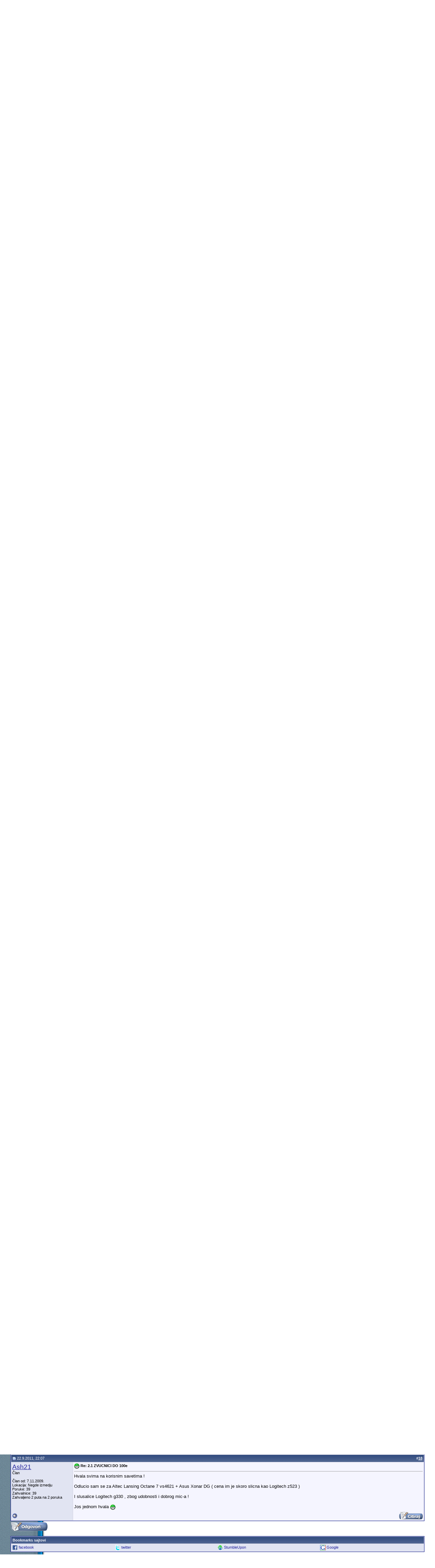

--- FILE ---
content_type: text/html; charset=windows-1250
request_url: http://sk.rs/forum/showthread.php?s=b007fac1879ac282f9f54d0e2091a482&p=1415593
body_size: 21681
content:
<!DOCTYPE html PUBLIC "-//W3C//DTD XHTML 1.0 Transitional//EN" "http://www.w3.org/TR/xhtml1/DTD/xhtml1-transitional.dtd">
<html xmlns="http://www.w3.org/1999/xhtml" dir="ltr" lang="sr">
<head>
	
<!-- Tapatalk Detect Start -->
<script type="text/javascript">
var tapatalk_iphone_msg = "This forum has an app for iPhone and iPod Touch! Click OK to learn more about Tapatalk.";
var tapatalk_iphone_url = "http://itunes.apple.com/us/app/tapatalk-forum-app/id307880732?mt=8";
var tapatalk_ipad_msg = "This forum has an app for iPad! Click OK to learn more about Tapatalk.";
var tapatalk_ipad_url = "http://itunes.apple.com/us/app/tapatalk-hd-for-ipad/id481579541?mt=8";
var tapatalk_kindle_msg = "This forum has an app for Kindle Fire! Click OK to learn more about Tapatalk.";
var tapatalk_kindle_url = "http://www.amazon.com/gp/mas/dl/android?p=com.quoord.tapatalkpro.activity";
var tapatalk_android_msg = "This forum has an app for Android. Click OK to learn more about Tapatalk.";
var tapatalk_android_url = "market://details?id=com.quoord.tapatalkpro.activity";
var tapatalk_chrome_enable = true;
var tapatalkdir = "mobiquo";
</script>
<script type="text/javascript" src="http://www.sk.rs/forum/mobiquo/tapatalkdetect.js"></script>
<!-- Tapatalk Detect End -->

<meta http-equiv="Content-Type" content="text/html; charset=windows-1250" />
<meta name="generator" content="vBulletin 3.8.7" />

<meta name="keywords" content="2.1, 2.1 zvučnici, logitech z523, zvucnici,  2.1 ZVUCNICI DO 100e, forum,bbs,discussion,bulletin board,computer,computer world,Svet kompjutera,magazine,casopis,časopis" />
<meta name="description" content=" 2.1 ZVUCNICI DO 100e ŠDK - Zvuk na računaru" />


<!-- CSS Stylesheet -->
<style type="text/css" id="vbulletin_css">
/**
* vBulletin 3.8.7 CSS
* Style: 'Default Style'; Style ID: 1
*/
@import url("clientscript/vbulletin_css/style-74f2ba78-00001.css");
</style>
<link rel="stylesheet" type="text/css" href="clientscript/vbulletin_important.css?v=387" />


<!-- / CSS Stylesheet -->

<script type="text/javascript" src="http://ajax.googleapis.com/ajax/libs/yui/2.9.0/build/yahoo-dom-event/yahoo-dom-event.js?v=387"></script>
<script type="text/javascript" src="http://ajax.googleapis.com/ajax/libs/yui/2.9.0/build/connection/connection-min.js?v=387"></script>
<script type="text/javascript">
<!--
var SESSIONURL = "s=43422119efab0842ca4812cf96ccffef&";
var SECURITYTOKEN = "guest";
var IMGDIR_MISC = "images/misc";
var vb_disable_ajax = parseInt("0", 10);
// -->
</script>
<script type="text/javascript" src="clientscript/vbulletin_global.js?v=387"></script>
<script type="text/javascript" src="clientscript/vbulletin_menu.js?v=387"></script>


	<link rel="alternate" type="application/rss+xml" title="Forum Sveta kompjutera RSS Feed" href="external.php?type=RSS2" />
	
		<link rel="alternate" type="application/rss+xml" title="Forum Sveta kompjutera - ŠDK - Zvuk na računaru - RSS Feed" href="external.php?type=RSS2&amp;forumids=107" />
	


<script type="text/javascript" src="clientscript/post_thanks.js"></script>
	<title> 2.1 ZVUCNICI DO 100e - Forum Sveta kompjutera</title>
	<script type="text/javascript" src="clientscript/vbulletin_post_loader.js?v=387"></script>
	<style type="text/css" id="vbulletin_showthread_css">
	<!--
	
	#tag_edit_list { list-style:none; margin:0px; padding:0px; }
	#tag_edit_list li { float:left; display:block; width:200px; }
	#tag_edit_list li.mine { font-weight:bold; }
	
	#links div { white-space: nowrap; }
	#links img { vertical-align: middle; }
	-->
	</style>
</head>
<body onload="if (document.body.scrollIntoView &amp;&amp; (window.location.href.indexOf('#') == -1 || window.location.href.indexOf('#post') &gt; -1)) { fetch_object('currentPost').scrollIntoView(true); }">
<!-- logo --> 
<a name="top"></a> 
<table border="0" width="100%" cellpadding="0" cellspacing="0" align="center"> 
<tr> 
	<td align="left"><a href="index.php?s=43422119efab0842ca4812cf96ccffef"><img src="../images/sk-back-top.gif" border="0" alt="Forum Sveta kompjutera" /></a></td>

<!-- NOVI BANER LEVI -->
<!--
    <td align="" id="header_center_cell" style="padding-right: .5em;"><a target="_blank" href="http://shop.gramno.com/shop/"><img src="../../images/ad-gramnoshop-468x60.png" border="0" alt="" width="468" height="60"></a></td>
-->
<!-- NOVI BANER LEVI -->
<!-- NOVI BANER DESNI -->
<td align="right" id="header_right_cell" style="padding-right: 2.5em;"><br><a target="_blank" href="https://www.asusplus.rs/rs/zenbook?utm_source=sk_forum&utm_medium=banner&utm_campaign=SK"><img src="../../images/ZenBook_series_728x90.jpg" border="0" alt="" width="728" height="90"></a></td>
<!-- NOVI BANER DESNI -->
</tr> 
</table> 
<!-- /logo --> 
 
<!-- content table --> 
<!-- open content container -->

<div align="center">
	<div class="page" style="width:96%; text-align:left">
		<div style="padding:0px 5px 0px 5px" align="left">
 
 
 
 

<br />

<!-- breadcrumb, login, pm info -->
<table class="tborder" cellpadding="3" cellspacing="1" border="0" width="100%" align="center">
<tr>
	<td class="alt1" width="100%">
		
			<table cellpadding="0" cellspacing="0" border="0">
			<tr valign="bottom">
				<td><a href="#" onclick="history.back(1); return false;"><img src="images/misc/navbits_start.gif" alt="Nazad" border="0" /></a></td>
				<td>&nbsp;</td>
				<td width="100%"><span class="navbar"><a href="index.php?s=43422119efab0842ca4812cf96ccffef" accesskey="1">Forum Sveta kompjutera</a></span> 
	<span class="navbar">&gt; <a href="forumdisplay.php?s=43422119efab0842ca4812cf96ccffef&amp;f=9">Test Drive</a></span>


	<span class="navbar">&gt; <a href="forumdisplay.php?s=43422119efab0842ca4812cf96ccffef&amp;f=74">Šta da kupim?</a></span>


	<span class="navbar">&gt; <a href="forumdisplay.php?s=43422119efab0842ca4812cf96ccffef&amp;f=107">ŠDK - Zvuk na računaru</a></span>

</td>
			</tr>
			<tr>
				<td class="navbar" style="font-size:10pt; padding-top:1px" colspan="3"><a href="/forum/showthread.php?s=b007fac1879ac282f9f54d0e2091a482&amp;p=1415593"><img class="inlineimg" src="images/misc/navbits_finallink_ltr.gif" alt="U&#269;itaj ponovo ovu stranu" border="0" /></a> <strong>
	 2.1 ZVUCNICI DO 100e

</strong></td>
			</tr>
			</table>
		
	</td>

	<td class="alt2" nowrap="nowrap" style="padding:0px">
		<!-- login form -->
		<form action="login.php?do=login" method="post" onsubmit="md5hash(vb_login_password, vb_login_md5password, vb_login_md5password_utf, 0)">
		<script type="text/javascript" src="clientscript/vbulletin_md5.js?v=387"></script>
		<table cellpadding="0" cellspacing="3" border="0">
		<tr>
			<td class="smallfont" style="white-space: nowrap;"><label for="navbar_username">ime korisnika</label></td>
			<td><input type="text" class="bginput" style="font-size: 11px" name="vb_login_username" id="navbar_username" size="10" accesskey="u" tabindex="101" value="ime korisnika" onfocus="if (this.value == 'ime korisnika') this.value = '';" /></td>
			<td class="smallfont" nowrap="nowrap"><label for="cb_cookieuser_navbar"><input type="checkbox" name="cookieuser" value="1" tabindex="103" id="cb_cookieuser_navbar" accesskey="c" />Zapamti me!</label></td>
		</tr>
		<tr>
			<td class="smallfont"><label for="navbar_password">Lozinka</label></td>
			<td><input type="password" class="bginput" style="font-size: 11px" name="vb_login_password" id="navbar_password" size="10" tabindex="102" /></td>
			<td><input type="submit" class="button" value="Prijavljivanje" tabindex="104" title="Unesite ime i lozinku u polja za prijavljivanje, ili kliknite na dugme 'registracija' da otvorite sebi nalog." accesskey="s" /></td>
		</tr>
		</table>
		<input type="hidden" name="s" value="43422119efab0842ca4812cf96ccffef" />
		<input type="hidden" name="securitytoken" value="guest" />
		<input type="hidden" name="do" value="login" />
		<input type="hidden" name="vb_login_md5password" />
		<input type="hidden" name="vb_login_md5password_utf" />
		</form>
		<!-- / login form -->
	</td>

</tr>
</table>
<!-- / breadcrumb, login, pm info -->

<!-- nav buttons bar -->
<div class="tborder" style="padding:1px; border-top-width:0px">
	<table cellpadding="0" cellspacing="0" border="0" width="100%" align="center">
	<tr align="center">
		
		
		
		<td class="vbmenu_control"><a rel="help" href="faq.php?s=43422119efab0842ca4812cf96ccffef" accesskey="5">Uputstvo</a></td>
		
			<td class="vbmenu_control"><a id="community" href="/forum/showthread.php?p=1415593&amp;nojs=1#community" rel="nofollow" accesskey="6">Članstvo</a> <script type="text/javascript"> vbmenu_register("community"); </script></td>
		
		<td class="vbmenu_control"><a href="calendar.php?s=43422119efab0842ca4812cf96ccffef">Kalendar</a></td>
		
			
				
				<td class="vbmenu_control"><a href="search.php?s=43422119efab0842ca4812cf96ccffef&amp;do=getdaily" accesskey="2">Dana&#353;nje poruke</a></td>
				
				<td class="vbmenu_control"><a id="navbar_search" href="search.php?s=43422119efab0842ca4812cf96ccffef" accesskey="4" rel="nofollow">Pretraži</a> </td>
			
			
		
		
		
		</tr>
	</table>
</div>
<!-- / nav buttons bar -->

<br />




	<table class="tborder" cellpadding="3" cellspacing="1" border="0" width="100%" align="center">
	<tr>
		<td class="alt1" width="100%"><strong>ŠDK - Zvuk na računaru</strong> <span class="smallfont">Saveti u vezi sa kupovinom zvučnih karti, zvučnika, slušalica...</span></td>
	</tr>
	</table>
	<br />



<!-- NAVBAR POPUP MENUS -->

	
	<!-- community link menu -->
	<div class="vbmenu_popup" id="community_menu" style="display:none;margin-top:3px" align="left">
		<table cellpadding="4" cellspacing="1" border="0">
		<tr><td class="thead">Članstvo – linkovi</td></tr>
		
		
		
		
		
			<tr><td class="vbmenu_option"><a href="memberlist.php?s=43422119efab0842ca4812cf96ccffef">Spisak korisnika</a></td></tr>
		
		
		</table>
	</div>
	<!-- / community link menu -->
	
	
	
	<!-- header quick search form -->
	<div class="vbmenu_popup" id="navbar_search_menu" style="display:none;margin-top:3px" align="left">
		<table cellpadding="4" cellspacing="1" border="0">
		<tr>
			<td class="thead">Pretra&#382;i forume</td>
		</tr>
		<tr>
			<td class="vbmenu_option" title="nohilite">
				<form action="search.php?do=process" method="post">

					<input type="hidden" name="do" value="process" />
					<input type="hidden" name="quicksearch" value="1" />
					<input type="hidden" name="childforums" value="1" />
					<input type="hidden" name="exactname" value="1" />
					<input type="hidden" name="s" value="43422119efab0842ca4812cf96ccffef" />
					<input type="hidden" name="securitytoken" value="guest" />
					<div><input type="text" class="bginput" name="query" size="25" tabindex="1001" /><input type="submit" class="button" value="Uradi" tabindex="1004" /></div>
					<div style="margin-top:3px">
						<label for="rb_nb_sp0"><input type="radio" name="showposts" value="0" id="rb_nb_sp0" tabindex="1002" checked="checked" />Prikazuj teme</label>
						&nbsp;
						<label for="rb_nb_sp1"><input type="radio" name="showposts" value="1" id="rb_nb_sp1" tabindex="1003" />Prikazuj poruke</label>
					</div>
				</form>
			</td>
		</tr>
		
		<tr>
			<td class="vbmenu_option"><a href="tags.php?s=43422119efab0842ca4812cf96ccffef" rel="nofollow">Pretraga tagova</a></td>
		</tr>
		
		<tr>
			<td class="vbmenu_option"><a href="search.php?s=43422119efab0842ca4812cf96ccffef" accesskey="4" rel="nofollow">Napredna pretraga</a></td>
		</tr>
		<tr>
	<td class="vbmenu_option"><a href="post_thanks.php?s=43422119efab0842ca4812cf96ccffef&amp;do=findallthanks">Pronađi sve poruke sa zahvalnicom</a></td>
</tr>
		</table>
	</div>
	<!-- / header quick search form -->
	
	
	
<!-- / NAVBAR POPUP MENUS -->

<!-- PAGENAV POPUP -->
	<div class="vbmenu_popup" id="pagenav_menu" style="display:none">
		<table cellpadding="4" cellspacing="1" border="0">
		<tr>
			<td class="thead" nowrap="nowrap">Skok na stranu...</td>
		</tr>
		<tr>
			<td class="vbmenu_option" title="nohilite">
			<form action="index.php" method="get" onsubmit="return this.gotopage()" id="pagenav_form">
				<input type="text" class="bginput" id="pagenav_itxt" style="font-size:11px" size="4" />
				<input type="button" class="button" id="pagenav_ibtn" value="Uradi" />
			</form>
			</td>
		</tr>
		</table>
	</div>
<!-- / PAGENAV POPUP -->










<a name="poststop" id="poststop"></a>

<!-- controls above postbits -->
<table cellpadding="0" cellspacing="0" border="0" width="100%" style="margin-bottom:3px">
<tr valign="bottom">
	
		<td class="smallfont"><a href="newreply.php?s=43422119efab0842ca4812cf96ccffef&amp;do=newreply&amp;noquote=1&amp;p=1391193" rel="nofollow"><img src="images/buttons-serbian-1/reply.gif" alt="Odgovor" border="0" /></a></td>
	
	
</tr>
</table>
<!-- / controls above postbits -->

<!-- toolbar -->
<table class="tborder" cellpadding="3" cellspacing="1" border="0" width="100%" align="center" style="border-bottom-width:0px">
<tr>
	<td class="tcat" width="100%">
		<div class="smallfont">
		
		&nbsp;
		</div>
	</td>
	<td class="vbmenu_control" id="threadtools" nowrap="nowrap">
		<a href="/forum/showthread.php?p=1415593&amp;nojs=1#goto_threadtools">Alatke vezane za temu</a>
		<script type="text/javascript"> vbmenu_register("threadtools"); </script>
	</td>
	
	
	
	<td class="vbmenu_control" id="displaymodes" nowrap="nowrap">
		<a href="/forum/showthread.php?p=1415593&amp;nojs=1#goto_displaymodes">Vrste prikaza</a>
		<script type="text/javascript"> vbmenu_register("displaymodes"); </script>
	</td>
	

	

</tr>
</table>
<!-- / toolbar -->



<!-- end content table -->

		</div>
	</div>
</div>

<!-- / close content container -->
<!-- / end content table -->





<div id="posts"><!-- post #1391193 -->

	<!-- open content container -->

<div align="center">
	<div class="page" style="width:96%; text-align:left">
		<div style="padding:0px 5px 0px 5px" align="left">

	<div id="edit1391193" style="padding:0px 0px 3px 0px">
	<!-- this is not the last post shown on the page -->



<table id="post1391193" class="tborder" cellpadding="3" cellspacing="0" border="0" width="100%" align="center">
<tr>
	
		<td class="thead" style="font-weight:normal; border: 1px solid #D1D1E1; border-right: 0px" >
			<!-- status icon and date -->
			<a name="post1391193"><img class="inlineimg" src="images/statusicon/post_old.gif" alt="Stara" border="0" /></a>
			17.8.2011, 4:05
			
			<!-- / status icon and date -->
		</td>
		<td class="thead" style="font-weight:normal; border: 1px solid #D1D1E1; border-left: 0px" align="right">
			&nbsp;
			#<a href="showpost.php?s=43422119efab0842ca4812cf96ccffef&amp;p=1391193&amp;postcount=1" target="new" rel="nofollow" id="postcount1391193" name="1"><strong>1</strong></a>
			
		</td>
	
</tr>
<tr valign="top">
	<td class="alt2" width="175" style="border: 1px solid #D1D1E1; border-top: 0px; border-bottom: 0px">

			<div id="postmenu_1391193">
				
				<a class="bigusername" href="member.php?s=43422119efab0842ca4812cf96ccffef&amp;u=24871">Ash21</a>
				<script type="text/javascript"> vbmenu_register("postmenu_1391193", true); </script>
				
			</div>

			<div class="smallfont">Član</div>
			
			

			

			<div class="smallfont">
				&nbsp;<br />
				<div>Član od: 7.11.2009.</div>
				<div>Lokacija: Negde izmedju</div>
				
				<div>
					Poruke: 39
				</div>
				 
	<div>Zahvalnice: 39</div>
	<div>
		
			
				Zahvaljeno 2 puta na 2 poruka
			
		
	</div>

				
				
				
				<div>    </div>
			</div>

	</td>
	
	<td class="alt1" id="td_post_1391193" style="border-right: 1px solid #D1D1E1">
	
		
		
			<!-- icon and title -->
			<div class="smallfont">
				<img class="inlineimg" src="images/icons/icon2.gif" alt="Arrow" border="0" />
				<strong>2.1 ZVUCNICI DO 100e</strong>
			</div>
			<hr size="1" style="color:#D1D1E1; background-color:#D1D1E1" />
			<!-- / icon and title -->
		

		<!-- message -->
		<div id="post_message_1391193">
			
			Da li neko moze da mi preporuci neke dobre 2.1 zvucnike do 100 e ? Za sada mislim da je Logitech Z523 najbolji izbor... Unapred hvala !
		</div>
		<!-- / message -->

		

		
		

		

		

		

	</td>
</tr>
<tr>
	<td class="alt2" style="border: 1px solid #D1D1E1; border-top: 0px">
		<img class="inlineimg" src="images/statusicon/user_offline.gif" alt="Ash21 je offline" border="0" />


		
		
		
		
		&nbsp;
	</td>
	
	<td class="alt1" align="right" style="border: 1px solid #D1D1E1; border-left: 0px; border-top: 0px">
	
		<!-- controls -->
		
		
		
			<a href="newreply.php?s=43422119efab0842ca4812cf96ccffef&amp;do=newreply&amp;p=1391193" rel="nofollow"><img src="images/buttons-serbian-1/quote.gif" alt="Odgovor sa citatom ove poruke" border="0" /></a>
		
		
		
		
		
		
		
			
		
		
		<!-- / controls -->
	</td>
</tr>
</table>
 <div id="post_thanks_box_1391193"></div>

 
<!-- post 1391193 popup menu -->
<div class="vbmenu_popup" id="postmenu_1391193_menu" style="display:none">
	<table cellpadding="4" cellspacing="1" border="0">
	<tr>
		<td class="thead">Ash21</td>
	</tr>
	
		<tr><td class="vbmenu_option"><a href="member.php?s=43422119efab0842ca4812cf96ccffef&amp;u=24871">Pogledaj javni profil</a></td></tr>
	
	
		<tr><td class="vbmenu_option"><a href="private.php?s=43422119efab0842ca4812cf96ccffef&amp;do=newpm&amp;u=24871" rel="nofollow">Slanje li&#269;ne poruke korisniku Ash21</a></td></tr>
	
	
	
	
		<tr><td class="vbmenu_option"><a href="search.php?s=43422119efab0842ca4812cf96ccffef&amp;do=finduser&amp;u=24871" rel="nofollow">Pronađi još poruka od korisnika Ash21</a></td></tr>
	
	
	
	</table>
</div>
<!-- / post 1391193 popup menu -->



	</div>
	
		</div>
	</div>
</div>

<!-- / close content container -->

<!-- / post #1391193 --><!-- post #1391489 -->

	<!-- open content container -->

<div align="center">
	<div class="page" style="width:96%; text-align:left">
		<div style="padding:0px 5px 0px 5px" align="left">

	<div id="edit1391489" style="padding:0px 0px 3px 0px">
	<!-- this is not the last post shown on the page -->



<table id="post1391489" class="tborder" cellpadding="3" cellspacing="0" border="0" width="100%" align="center">
<tr>
	
		<td class="thead" style="font-weight:normal; border: 1px solid #D1D1E1; border-right: 0px" >
			<!-- status icon and date -->
			<a name="post1391489"><img class="inlineimg" src="images/statusicon/post_old.gif" alt="Stara" border="0" /></a>
			17.8.2011, 14:06
			
			<!-- / status icon and date -->
		</td>
		<td class="thead" style="font-weight:normal; border: 1px solid #D1D1E1; border-left: 0px" align="right">
			&nbsp;
			#<a href="showpost.php?s=43422119efab0842ca4812cf96ccffef&amp;p=1391489&amp;postcount=2" target="new" rel="nofollow" id="postcount1391489" name="2"><strong>2</strong></a>
			
		</td>
	
</tr>
<tr valign="top">
	<td class="alt2" width="175" style="border: 1px solid #D1D1E1; border-top: 0px; border-bottom: 0px">

			<div id="postmenu_1391489">
				
				<a class="bigusername" href="member.php?s=43422119efab0842ca4812cf96ccffef&amp;u=31534">Lesaba</a>
				<script type="text/javascript"> vbmenu_register("postmenu_1391489", true); </script>
				
			</div>

			<div class="smallfont">Član</div>
			
			

			

			<div class="smallfont">
				&nbsp;<br />
				<div>Član od: 19.11.2010.</div>
				<div>Lokacija: Springfield</div>
				
				<div>
					Poruke: 78
				</div>
				 
	<div>Zahvalnice: 8</div>
	<div>
		
			
				Zahvaljeno 13 puta na 13 poruka
			
		
	</div>

				
				
				
				<div>    </div>
			</div>

	</td>
	
	<td class="alt1" id="td_post_1391489" style="border-right: 1px solid #D1D1E1">
	
		
		
			<!-- icon and title -->
			<div class="smallfont">
				<img class="inlineimg" src="images/icons/icon1.gif" alt="Odre&#273;en forumom" border="0" />
				<strong>Re: 2.1 ZVUCNICI DO 100e</strong>
			</div>
			<hr size="1" style="color:#D1D1E1; background-color:#D1D1E1" />
			<!-- / icon and title -->
		

		<!-- message -->
		<div id="post_message_1391489">
			
			sto ne uzmes 5.1 sistem recimo GENIUS SW-HF 5.1 4000, 90e... ako bas hoces 2.1 sistem uzmi GENIUS SW-HF2.1-1200 40e... ili taj Logitech sto si naveo...
		</div>
		<!-- / message -->

		

		
		

		

		

		

	</td>
</tr>
<tr>
	<td class="alt2" style="border: 1px solid #D1D1E1; border-top: 0px">
		<img class="inlineimg" src="images/statusicon/user_offline.gif" alt="Lesaba je offline" border="0" />


		
		
		
		
		&nbsp;
	</td>
	
	<td class="alt1" align="right" style="border: 1px solid #D1D1E1; border-left: 0px; border-top: 0px">
	
		<!-- controls -->
		
		
		
			<a href="newreply.php?s=43422119efab0842ca4812cf96ccffef&amp;do=newreply&amp;p=1391489" rel="nofollow"><img src="images/buttons-serbian-1/quote.gif" alt="Odgovor sa citatom ove poruke" border="0" /></a>
		
		
		
		
		
		
		
			
		
		
		<!-- / controls -->
	</td>
</tr>
</table>
 <div id="post_thanks_box_1391489"></div>

 
<!-- post 1391489 popup menu -->
<div class="vbmenu_popup" id="postmenu_1391489_menu" style="display:none">
	<table cellpadding="4" cellspacing="1" border="0">
	<tr>
		<td class="thead">Lesaba</td>
	</tr>
	
		<tr><td class="vbmenu_option"><a href="member.php?s=43422119efab0842ca4812cf96ccffef&amp;u=31534">Pogledaj javni profil</a></td></tr>
	
	
		<tr><td class="vbmenu_option"><a href="private.php?s=43422119efab0842ca4812cf96ccffef&amp;do=newpm&amp;u=31534" rel="nofollow">Slanje li&#269;ne poruke korisniku Lesaba</a></td></tr>
	
	
	
	
		<tr><td class="vbmenu_option"><a href="search.php?s=43422119efab0842ca4812cf96ccffef&amp;do=finduser&amp;u=31534" rel="nofollow">Pronađi još poruka od korisnika Lesaba</a></td></tr>
	
	
	
	</table>
</div>
<!-- / post 1391489 popup menu -->



	</div>
	
		</div>
	</div>
</div>

<!-- / close content container -->

<!-- / post #1391489 --><!-- post #1391667 -->

	<!-- open content container -->

<div align="center">
	<div class="page" style="width:96%; text-align:left">
		<div style="padding:0px 5px 0px 5px" align="left">

	<div id="edit1391667" style="padding:0px 0px 3px 0px">
	<!-- this is not the last post shown on the page -->



<table id="post1391667" class="tborder" cellpadding="3" cellspacing="0" border="0" width="100%" align="center">
<tr>
	
		<td class="thead" style="font-weight:normal; border: 1px solid #D1D1E1; border-right: 0px" >
			<!-- status icon and date -->
			<a name="post1391667"><img class="inlineimg" src="images/statusicon/post_old.gif" alt="Stara" border="0" /></a>
			17.8.2011, 17:50
			
			<!-- / status icon and date -->
		</td>
		<td class="thead" style="font-weight:normal; border: 1px solid #D1D1E1; border-left: 0px" align="right">
			&nbsp;
			#<a href="showpost.php?s=43422119efab0842ca4812cf96ccffef&amp;p=1391667&amp;postcount=3" target="new" rel="nofollow" id="postcount1391667" name="3"><strong>3</strong></a>
			
		</td>
	
</tr>
<tr valign="top">
	<td class="alt2" width="175" style="border: 1px solid #D1D1E1; border-top: 0px; border-bottom: 0px">

			<div id="postmenu_1391667">
				
				<a class="bigusername" href="member.php?s=43422119efab0842ca4812cf96ccffef&amp;u=7029">Doomche</a>
				<script type="text/javascript"> vbmenu_register("postmenu_1391667", true); </script>
				
			</div>

			<div class="smallfont">V.I.P. Test Drive</div>
			
			

			

			<div class="smallfont">
				&nbsp;<br />
				<div>Član od: 18.2.2007.</div>
				<div>Lokacija: Subsector Aurelia</div>
				
				<div>
					Poruke: 7.473
				</div>
				 
	<div>Zahvalnice: 1.159</div>
	<div>
		
			
				Zahvaljeno 2.446 puta na 1.922 poruka
			
		
	</div>

				
				
				
				<div>    </div>
			</div>

	</td>
	
	<td class="alt1" id="td_post_1391667" style="border-right: 1px solid #D1D1E1">
	
		
		
			<!-- icon and title -->
			<div class="smallfont">
				<img class="inlineimg" src="images/icons/icon1.gif" alt="Odre&#273;en forumom" border="0" />
				<strong>Re: 2.1 ZVUCNICI DO 100e</strong>
			</div>
			<hr size="1" style="color:#D1D1E1; background-color:#D1D1E1" />
			<!-- / icon and title -->
		

		<!-- message -->
		<div id="post_message_1391667">
			
			Pretpostavljam da se dvoumi izmedju toga shto je Genius smece i toga shto se za iste pare mozhe uzeti dosta kvalitetniji 2.1 sistem od 5.1 sistema.<br />
<br />
Z523 bi trebalo da bude best-buy, iako Z4 ima veci i snazhniji woofer, kutije su bolje dizajnirane kod Z523, a koliko videh iz utisaka korisnika - generalno imaju i bolji zvuk. Shteta shto nemamo bolji izbor u Srbiji <img src="images/smilies/frown.gif" border="0" alt="" title="Frown" class="inlineimg" />.
		</div>
		<!-- / message -->

		

		
		

		

		

		

	</td>
</tr>
<tr>
	<td class="alt2" style="border: 1px solid #D1D1E1; border-top: 0px">
		<img class="inlineimg" src="images/statusicon/user_offline.gif" alt="Doomche je offline" border="0" />


		
		
		
		
		&nbsp;
	</td>
	
	<td class="alt1" align="right" style="border: 1px solid #D1D1E1; border-left: 0px; border-top: 0px">
	
		<!-- controls -->
		
		
		
			<a href="newreply.php?s=43422119efab0842ca4812cf96ccffef&amp;do=newreply&amp;p=1391667" rel="nofollow"><img src="images/buttons-serbian-1/quote.gif" alt="Odgovor sa citatom ove poruke" border="0" /></a>
		
		
		
		
		
		
		
			
		
		
		<!-- / controls -->
	</td>
</tr>
</table>
 <div id="post_thanks_box_1391667"></div>

 
<!-- post 1391667 popup menu -->
<div class="vbmenu_popup" id="postmenu_1391667_menu" style="display:none">
	<table cellpadding="4" cellspacing="1" border="0">
	<tr>
		<td class="thead">Doomche</td>
	</tr>
	
		<tr><td class="vbmenu_option"><a href="member.php?s=43422119efab0842ca4812cf96ccffef&amp;u=7029">Pogledaj javni profil</a></td></tr>
	
	
		<tr><td class="vbmenu_option"><a href="private.php?s=43422119efab0842ca4812cf96ccffef&amp;do=newpm&amp;u=7029" rel="nofollow">Slanje li&#269;ne poruke korisniku Doomche</a></td></tr>
	
	
	
	
		<tr><td class="vbmenu_option"><a href="search.php?s=43422119efab0842ca4812cf96ccffef&amp;do=finduser&amp;u=7029" rel="nofollow">Pronađi još poruka od korisnika Doomche</a></td></tr>
	
	
	
	</table>
</div>
<!-- / post 1391667 popup menu -->



	</div>
	
		</div>
	</div>
</div>

<!-- / close content container -->

<!-- / post #1391667 --><!-- post #1391855 -->

	<!-- open content container -->

<div align="center">
	<div class="page" style="width:96%; text-align:left">
		<div style="padding:0px 5px 0px 5px" align="left">

	<div id="edit1391855" style="padding:0px 0px 3px 0px">
	<!-- this is not the last post shown on the page -->



<table id="post1391855" class="tborder" cellpadding="3" cellspacing="0" border="0" width="100%" align="center">
<tr>
	
		<td class="thead" style="font-weight:normal; border: 1px solid #D1D1E1; border-right: 0px" >
			<!-- status icon and date -->
			<a name="post1391855"><img class="inlineimg" src="images/statusicon/post_old.gif" alt="Stara" border="0" /></a>
			17.8.2011, 20:56
			
			<!-- / status icon and date -->
		</td>
		<td class="thead" style="font-weight:normal; border: 1px solid #D1D1E1; border-left: 0px" align="right">
			&nbsp;
			#<a href="showpost.php?s=43422119efab0842ca4812cf96ccffef&amp;p=1391855&amp;postcount=4" target="new" rel="nofollow" id="postcount1391855" name="4"><strong>4</strong></a>
			
		</td>
	
</tr>
<tr valign="top">
	<td class="alt2" width="175" style="border: 1px solid #D1D1E1; border-top: 0px; border-bottom: 0px">

			<div id="postmenu_1391855">
				
				<a class="bigusername" href="member.php?s=43422119efab0842ca4812cf96ccffef&amp;u=18415">SAJEVAC</a>
				<script type="text/javascript"> vbmenu_register("postmenu_1391855", true); </script>
				
			</div>

			<div class="smallfont">Deo inventara foruma</div>
			
			

			

			<div class="smallfont">
				&nbsp;<br />
				<div>Član od: 6.12.2008.</div>
				<div>Lokacija: Sremska Mitrovica</div>
				
				<div>
					Poruke: 6.505
				</div>
				 
	<div>Zahvalnice: 597</div>
	<div>
		
			
				Zahvaljeno 561 puta na 516 poruka
			
		
	</div>

				
				
				
				<div>  <a href="#" onclick="imwindow('msn', '18415', 400, 200); return false;"><img src="images/misc/im_msn.gif" alt="Slanje poruke preko MSN-a korisniku SAJEVAC" border="0" /></a>  </div>
			</div>

	</td>
	
	<td class="alt1" id="td_post_1391855" style="border-right: 1px solid #D1D1E1">
	
		
		
			<!-- icon and title -->
			<div class="smallfont">
				<img class="inlineimg" src="images/icons/icon1.gif" alt="Odre&#273;en forumom" border="0" />
				<strong>Re: 2.1 ZVUCNICI DO 100e</strong>
			</div>
			<hr size="1" style="color:#D1D1E1; background-color:#D1D1E1" />
			<!-- / icon and title -->
		

		<!-- message -->
		<div id="post_message_1391855">
			
			<div style="margin:20px; margin-top:5px; ">
	<div class="smallfont" style="margin-bottom:2px">Citat:</div>
	<table cellpadding="3" cellspacing="0" border="0" width="100%">
	<tr>
		<td class="alt2" style="border:1px inset">
			
				<div>
					<strong>Doomche</strong> kaže:
					<a href="showthread.php?s=43422119efab0842ca4812cf96ccffef&amp;p=1391667#post1391667" rel="nofollow"><img class="inlineimg" src="images/buttons-serbian-1/viewpost.gif" border="0" alt="Pregled poruke" /></a>
				</div>
				<div style="font-style:italic">Pretpostavljam da se dvoumi izmedju toga shto je Genius smece i toga shto se za iste pare mozhe uzeti dosta kvalitetniji 2.1 sistem od 5.1 sistema.<br />
<br />
Z523 bi trebalo da bude best-buy, iako Z4 ima veci i snazhniji woofer, kutije su bolje dizajnirane kod Z523, a koliko videh iz utisaka korisnika - generalno imaju i bolji zvuk. Shteta shto nemamo bolji izbor u Srbiji <img src="images/smilies/frown.gif" border="0" alt="" title="Frown" class="inlineimg" />.</div>
			
		</td>
	</tr>
	</table>
</div>Meni genius bolje zvuci od logija iskreno..Cak bi uvek pre uzeo genius nego logi iste klase...
		</div>
		<!-- / message -->

		

		
		

		

		

		

	</td>
</tr>
<tr>
	<td class="alt2" style="border: 1px solid #D1D1E1; border-top: 0px">
		<img class="inlineimg" src="images/statusicon/user_offline.gif" alt="SAJEVAC je offline" border="0" />


		
		
		
		
		&nbsp;
	</td>
	
	<td class="alt1" align="right" style="border: 1px solid #D1D1E1; border-left: 0px; border-top: 0px">
	
		<!-- controls -->
		
		
		
			<a href="newreply.php?s=43422119efab0842ca4812cf96ccffef&amp;do=newreply&amp;p=1391855" rel="nofollow"><img src="images/buttons-serbian-1/quote.gif" alt="Odgovor sa citatom ove poruke" border="0" /></a>
		
		
		
		
		
		
		
			
		
		
		<!-- / controls -->
	</td>
</tr>
</table>
 <div id="post_thanks_box_1391855"></div>

 
<!-- post 1391855 popup menu -->
<div class="vbmenu_popup" id="postmenu_1391855_menu" style="display:none">
	<table cellpadding="4" cellspacing="1" border="0">
	<tr>
		<td class="thead">SAJEVAC</td>
	</tr>
	
		<tr><td class="vbmenu_option"><a href="member.php?s=43422119efab0842ca4812cf96ccffef&amp;u=18415">Pogledaj javni profil</a></td></tr>
	
	
		<tr><td class="vbmenu_option"><a href="private.php?s=43422119efab0842ca4812cf96ccffef&amp;do=newpm&amp;u=18415" rel="nofollow">Slanje li&#269;ne poruke korisniku SAJEVAC</a></td></tr>
	
	
	
	
		<tr><td class="vbmenu_option"><a href="search.php?s=43422119efab0842ca4812cf96ccffef&amp;do=finduser&amp;u=18415" rel="nofollow">Pronađi još poruka od korisnika SAJEVAC</a></td></tr>
	
	
	
	</table>
</div>
<!-- / post 1391855 popup menu -->



	</div>
	
		</div>
	</div>
</div>

<!-- / close content container -->

<!-- / post #1391855 --><!-- post #1391873 -->

	<!-- open content container -->

<div align="center">
	<div class="page" style="width:96%; text-align:left">
		<div style="padding:0px 5px 0px 5px" align="left">

	<div id="edit1391873" style="padding:0px 0px 3px 0px">
	<!-- this is not the last post shown on the page -->



<table id="post1391873" class="tborder" cellpadding="3" cellspacing="0" border="0" width="100%" align="center">
<tr>
	
		<td class="thead" style="font-weight:normal; border: 1px solid #D1D1E1; border-right: 0px" >
			<!-- status icon and date -->
			<a name="post1391873"><img class="inlineimg" src="images/statusicon/post_old.gif" alt="Stara" border="0" /></a>
			17.8.2011, 21:30
			
			<!-- / status icon and date -->
		</td>
		<td class="thead" style="font-weight:normal; border: 1px solid #D1D1E1; border-left: 0px" align="right">
			&nbsp;
			#<a href="showpost.php?s=43422119efab0842ca4812cf96ccffef&amp;p=1391873&amp;postcount=5" target="new" rel="nofollow" id="postcount1391873" name="5"><strong>5</strong></a>
			
		</td>
	
</tr>
<tr valign="top">
	<td class="alt2" width="175" style="border: 1px solid #D1D1E1; border-top: 0px; border-bottom: 0px">

			<div id="postmenu_1391873">
				
				<a class="bigusername" href="member.php?s=43422119efab0842ca4812cf96ccffef&amp;u=7029">Doomche</a>
				<script type="text/javascript"> vbmenu_register("postmenu_1391873", true); </script>
				
			</div>

			<div class="smallfont">V.I.P. Test Drive</div>
			
			

			

			<div class="smallfont">
				&nbsp;<br />
				<div>Član od: 18.2.2007.</div>
				<div>Lokacija: Subsector Aurelia</div>
				
				<div>
					Poruke: 7.473
				</div>
				 
	<div>Zahvalnice: 1.159</div>
	<div>
		
			
				Zahvaljeno 2.446 puta na 1.922 poruka
			
		
	</div>

				
				
				
				<div>    </div>
			</div>

	</td>
	
	<td class="alt1" id="td_post_1391873" style="border-right: 1px solid #D1D1E1">
	
		
		
			<!-- icon and title -->
			<div class="smallfont">
				<img class="inlineimg" src="images/icons/icon1.gif" alt="Odre&#273;en forumom" border="0" />
				<strong>Re: 2.1 ZVUCNICI DO 100e</strong>
			</div>
			<hr size="1" style="color:#D1D1E1; background-color:#D1D1E1" />
			<!-- / icon and title -->
		

		<!-- message -->
		<div id="post_message_1391873">
			
			Kako god, meni nikako ne zvuchi bolje neshto shto ima 30% manje detaljnu zvuchnu sliku, mozhe da trese koliko god da trese. Dodushe, zavisi i koji Logi, oni imaju nekih jeftinih prilichno smecarskih modela, al su Geniusu svi smecarski <img src="images/smilies/custom1/a_whistling.gif" border="0" alt="" title="A Whistling" class="inlineimg" />.
		</div>
		<!-- / message -->

		

		
		

		

		

		

	</td>
</tr>
<tr>
	<td class="alt2" style="border: 1px solid #D1D1E1; border-top: 0px">
		<img class="inlineimg" src="images/statusicon/user_offline.gif" alt="Doomche je offline" border="0" />


		
		
		
		
		&nbsp;
	</td>
	
	<td class="alt1" align="right" style="border: 1px solid #D1D1E1; border-left: 0px; border-top: 0px">
	
		<!-- controls -->
		
		
		
			<a href="newreply.php?s=43422119efab0842ca4812cf96ccffef&amp;do=newreply&amp;p=1391873" rel="nofollow"><img src="images/buttons-serbian-1/quote.gif" alt="Odgovor sa citatom ove poruke" border="0" /></a>
		
		
		
		
		
		
		
			
		
		
		<!-- / controls -->
	</td>
</tr>
</table>
 <div id="post_thanks_box_1391873"></div>

 
<!-- post 1391873 popup menu -->
<div class="vbmenu_popup" id="postmenu_1391873_menu" style="display:none">
	<table cellpadding="4" cellspacing="1" border="0">
	<tr>
		<td class="thead">Doomche</td>
	</tr>
	
		<tr><td class="vbmenu_option"><a href="member.php?s=43422119efab0842ca4812cf96ccffef&amp;u=7029">Pogledaj javni profil</a></td></tr>
	
	
		<tr><td class="vbmenu_option"><a href="private.php?s=43422119efab0842ca4812cf96ccffef&amp;do=newpm&amp;u=7029" rel="nofollow">Slanje li&#269;ne poruke korisniku Doomche</a></td></tr>
	
	
	
	
		<tr><td class="vbmenu_option"><a href="search.php?s=43422119efab0842ca4812cf96ccffef&amp;do=finduser&amp;u=7029" rel="nofollow">Pronađi još poruka od korisnika Doomche</a></td></tr>
	
	
	
	</table>
</div>
<!-- / post 1391873 popup menu -->



	</div>
	
		</div>
	</div>
</div>

<!-- / close content container -->

<!-- / post #1391873 --><!-- post #1391878 -->

	<!-- open content container -->

<div align="center">
	<div class="page" style="width:96%; text-align:left">
		<div style="padding:0px 5px 0px 5px" align="left">

	<div id="edit1391878" style="padding:0px 0px 3px 0px">
	<!-- this is not the last post shown on the page -->



<table id="post1391878" class="tborder" cellpadding="3" cellspacing="0" border="0" width="100%" align="center">
<tr>
	
		<td class="thead" style="font-weight:normal; border: 1px solid #D1D1E1; border-right: 0px" >
			<!-- status icon and date -->
			<a name="post1391878"><img class="inlineimg" src="images/statusicon/post_old.gif" alt="Stara" border="0" /></a>
			17.8.2011, 21:40
			
			<!-- / status icon and date -->
		</td>
		<td class="thead" style="font-weight:normal; border: 1px solid #D1D1E1; border-left: 0px" align="right">
			&nbsp;
			#<a href="showpost.php?s=43422119efab0842ca4812cf96ccffef&amp;p=1391878&amp;postcount=6" target="new" rel="nofollow" id="postcount1391878" name="6"><strong>6</strong></a>
			
		</td>
	
</tr>
<tr valign="top">
	<td class="alt2" width="175" style="border: 1px solid #D1D1E1; border-top: 0px; border-bottom: 0px">

			<div id="postmenu_1391878">
				
				<a class="bigusername" href="member.php?s=43422119efab0842ca4812cf96ccffef&amp;u=30639">nerro7</a>
				<script type="text/javascript"> vbmenu_register("postmenu_1391878", true); </script>
				
			</div>

			<div class="smallfont">Veteran</div>
			
			

			

			<div class="smallfont">
				&nbsp;<br />
				<div>Član od: 21.9.2010.</div>
				<div>Lokacija: Bimmer</div>
				
				<div>
					Poruke: 988
				</div>
				 
	<div>Zahvalnice: 344</div>
	<div>
		
			
				Zahvaljeno 97 puta na 90 poruka
			
		
	</div>

				
				
				
				<div>    </div>
			</div>

	</td>
	
	<td class="alt1" id="td_post_1391878" style="border-right: 1px solid #D1D1E1">
	
		
		
			<!-- icon and title -->
			<div class="smallfont">
				<img class="inlineimg" src="images/icons/icon1.gif" alt="Odre&#273;en forumom" border="0" />
				<strong>Re: 2.1 ZVUCNICI DO 100e</strong>
			</div>
			<hr size="1" style="color:#D1D1E1; background-color:#D1D1E1" />
			<!-- / icon and title -->
		

		<!-- message -->
		<div id="post_message_1391878">
			
			genisu wooferi se čuju ali nema šanse da ih osetiš. dok je kod logija zastupljeno oboje.<br />
kupi logi i samo logi. onda može neki altec.
		</div>
		<!-- / message -->

		

		
		

		

		

		

	</td>
</tr>
<tr>
	<td class="alt2" style="border: 1px solid #D1D1E1; border-top: 0px">
		<img class="inlineimg" src="images/statusicon/user_offline.gif" alt="nerro7 je offline" border="0" />


		
		
		
		
		&nbsp;
	</td>
	
	<td class="alt1" align="right" style="border: 1px solid #D1D1E1; border-left: 0px; border-top: 0px">
	
		<!-- controls -->
		
		
		
			<a href="newreply.php?s=43422119efab0842ca4812cf96ccffef&amp;do=newreply&amp;p=1391878" rel="nofollow"><img src="images/buttons-serbian-1/quote.gif" alt="Odgovor sa citatom ove poruke" border="0" /></a>
		
		
		
		
		
		
		
			
		
		
		<!-- / controls -->
	</td>
</tr>
</table>
 <div id="post_thanks_box_1391878"></div>

 
<!-- post 1391878 popup menu -->
<div class="vbmenu_popup" id="postmenu_1391878_menu" style="display:none">
	<table cellpadding="4" cellspacing="1" border="0">
	<tr>
		<td class="thead">nerro7</td>
	</tr>
	
		<tr><td class="vbmenu_option"><a href="member.php?s=43422119efab0842ca4812cf96ccffef&amp;u=30639">Pogledaj javni profil</a></td></tr>
	
	
		<tr><td class="vbmenu_option"><a href="private.php?s=43422119efab0842ca4812cf96ccffef&amp;do=newpm&amp;u=30639" rel="nofollow">Slanje li&#269;ne poruke korisniku nerro7</a></td></tr>
	
	
	
	
		<tr><td class="vbmenu_option"><a href="search.php?s=43422119efab0842ca4812cf96ccffef&amp;do=finduser&amp;u=30639" rel="nofollow">Pronađi još poruka od korisnika nerro7</a></td></tr>
	
	
	
	</table>
</div>
<!-- / post 1391878 popup menu -->



	</div>
	
		</div>
	</div>
</div>

<!-- / close content container -->

<!-- / post #1391878 --><!-- post #1391963 -->

	<!-- open content container -->

<div align="center">
	<div class="page" style="width:96%; text-align:left">
		<div style="padding:0px 5px 0px 5px" align="left">

	<div id="edit1391963" style="padding:0px 0px 3px 0px">
	<!-- this is not the last post shown on the page -->



<table id="post1391963" class="tborder" cellpadding="3" cellspacing="0" border="0" width="100%" align="center">
<tr>
	
		<td class="thead" style="font-weight:normal; border: 1px solid #D1D1E1; border-right: 0px" >
			<!-- status icon and date -->
			<a name="post1391963"><img class="inlineimg" src="images/statusicon/post_old.gif" alt="Stara" border="0" /></a>
			18.8.2011, 0:10
			
			<!-- / status icon and date -->
		</td>
		<td class="thead" style="font-weight:normal; border: 1px solid #D1D1E1; border-left: 0px" align="right">
			&nbsp;
			#<a href="showpost.php?s=43422119efab0842ca4812cf96ccffef&amp;p=1391963&amp;postcount=7" target="new" rel="nofollow" id="postcount1391963" name="7"><strong>7</strong></a>
			
		</td>
	
</tr>
<tr valign="top">
	<td class="alt2" width="175" style="border: 1px solid #D1D1E1; border-top: 0px; border-bottom: 0px">

			<div id="postmenu_1391963">
				
				<a class="bigusername" href="member.php?s=43422119efab0842ca4812cf96ccffef&amp;u=31534">Lesaba</a>
				<script type="text/javascript"> vbmenu_register("postmenu_1391963", true); </script>
				
			</div>

			<div class="smallfont">Član</div>
			
			

			

			<div class="smallfont">
				&nbsp;<br />
				<div>Član od: 19.11.2010.</div>
				<div>Lokacija: Springfield</div>
				
				<div>
					Poruke: 78
				</div>
				 
	<div>Zahvalnice: 8</div>
	<div>
		
			
				Zahvaljeno 13 puta na 13 poruka
			
		
	</div>

				
				
				
				<div>    </div>
			</div>

	</td>
	
	<td class="alt1" id="td_post_1391963" style="border-right: 1px solid #D1D1E1">
	
		
		
			<!-- icon and title -->
			<div class="smallfont">
				<img class="inlineimg" src="images/icons/icon1.gif" alt="Odre&#273;en forumom" border="0" />
				<strong>Re: 2.1 ZVUCNICI DO 100e</strong>
			</div>
			<hr size="1" style="color:#D1D1E1; background-color:#D1D1E1" />
			<!-- / icon and title -->
		

		<!-- message -->
		<div id="post_message_1391963">
			
			<div style="margin:20px; margin-top:5px; ">
	<div class="smallfont" style="margin-bottom:2px">Citat:</div>
	<table cellpadding="3" cellspacing="0" border="0" width="100%">
	<tr>
		<td class="alt2" style="border:1px inset">
			
				<div>
					<strong>Doomche</strong> kaže:
					<a href="showthread.php?s=43422119efab0842ca4812cf96ccffef&amp;p=1391873#post1391873" rel="nofollow"><img class="inlineimg" src="images/buttons-serbian-1/viewpost.gif" border="0" alt="Pregled poruke" /></a>
				</div>
				<div style="font-style:italic">Kako god, meni nikako ne zvuchi bolje neshto shto ima 30% manje detaljnu zvuchnu sliku, mozhe da trese koliko god da trese. Dodushe, zavisi i koji Logi, oni imaju nekih jeftinih prilichno smecarskih modela, al su Geniusu svi smecarski <img src="images/smilies/custom1/a_whistling.gif" border="0" alt="" title="A Whistling" class="inlineimg" />.</div>
			
		</td>
	</tr>
	</table>
</div>to ako si ti imao lose iskustvo sa GENIUS zvucnicima ne znaci da su smece. ja imam GENIUS SW-HF 5.1 5000 vec 5 god. i prezadovoljan sam zvukom! <img src="images/smilies/custom1/qliranje.gif" border="0" alt="" title="Qliranje" class="inlineimg" /> <br />
Moja preporuka je GENIUS...
		</div>
		<!-- / message -->

		

		
		

		

		

		

	</td>
</tr>
<tr>
	<td class="alt2" style="border: 1px solid #D1D1E1; border-top: 0px">
		<img class="inlineimg" src="images/statusicon/user_offline.gif" alt="Lesaba je offline" border="0" />


		
		
		
		
		&nbsp;
	</td>
	
	<td class="alt1" align="right" style="border: 1px solid #D1D1E1; border-left: 0px; border-top: 0px">
	
		<!-- controls -->
		
		
		
			<a href="newreply.php?s=43422119efab0842ca4812cf96ccffef&amp;do=newreply&amp;p=1391963" rel="nofollow"><img src="images/buttons-serbian-1/quote.gif" alt="Odgovor sa citatom ove poruke" border="0" /></a>
		
		
		
		
		
		
		
			
		
		
		<!-- / controls -->
	</td>
</tr>
</table>
 <div id="post_thanks_box_1391963"></div>

 
<!-- post 1391963 popup menu -->
<div class="vbmenu_popup" id="postmenu_1391963_menu" style="display:none">
	<table cellpadding="4" cellspacing="1" border="0">
	<tr>
		<td class="thead">Lesaba</td>
	</tr>
	
		<tr><td class="vbmenu_option"><a href="member.php?s=43422119efab0842ca4812cf96ccffef&amp;u=31534">Pogledaj javni profil</a></td></tr>
	
	
		<tr><td class="vbmenu_option"><a href="private.php?s=43422119efab0842ca4812cf96ccffef&amp;do=newpm&amp;u=31534" rel="nofollow">Slanje li&#269;ne poruke korisniku Lesaba</a></td></tr>
	
	
	
	
		<tr><td class="vbmenu_option"><a href="search.php?s=43422119efab0842ca4812cf96ccffef&amp;do=finduser&amp;u=31534" rel="nofollow">Pronađi još poruka od korisnika Lesaba</a></td></tr>
	
	
	
	</table>
</div>
<!-- / post 1391963 popup menu -->



	</div>
	
		</div>
	</div>
</div>

<!-- / close content container -->

<!-- / post #1391963 --><!-- post #1391978 -->

	<!-- open content container -->

<div align="center">
	<div class="page" style="width:96%; text-align:left">
		<div style="padding:0px 5px 0px 5px" align="left">

	<div id="edit1391978" style="padding:0px 0px 3px 0px">
	<!-- this is not the last post shown on the page -->



<table id="post1391978" class="tborder" cellpadding="3" cellspacing="0" border="0" width="100%" align="center">
<tr>
	
		<td class="thead" style="font-weight:normal; border: 1px solid #D1D1E1; border-right: 0px" >
			<!-- status icon and date -->
			<a name="post1391978"><img class="inlineimg" src="images/statusicon/post_old.gif" alt="Stara" border="0" /></a>
			18.8.2011, 0:45
			
			<!-- / status icon and date -->
		</td>
		<td class="thead" style="font-weight:normal; border: 1px solid #D1D1E1; border-left: 0px" align="right">
			&nbsp;
			#<a href="showpost.php?s=43422119efab0842ca4812cf96ccffef&amp;p=1391978&amp;postcount=8" target="new" rel="nofollow" id="postcount1391978" name="8"><strong>8</strong></a>
			
		</td>
	
</tr>
<tr valign="top">
	<td class="alt2" width="175" style="border: 1px solid #D1D1E1; border-top: 0px; border-bottom: 0px">

			<div id="postmenu_1391978">
				
				<a class="bigusername" href="member.php?s=43422119efab0842ca4812cf96ccffef&amp;u=7029">Doomche</a>
				<script type="text/javascript"> vbmenu_register("postmenu_1391978", true); </script>
				
			</div>

			<div class="smallfont">V.I.P. Test Drive</div>
			
			

			

			<div class="smallfont">
				&nbsp;<br />
				<div>Član od: 18.2.2007.</div>
				<div>Lokacija: Subsector Aurelia</div>
				
				<div>
					Poruke: 7.473
				</div>
				 
	<div>Zahvalnice: 1.159</div>
	<div>
		
			
				Zahvaljeno 2.446 puta na 1.922 poruka
			
		
	</div>

				
				
				
				<div>    </div>
			</div>

	</td>
	
	<td class="alt1" id="td_post_1391978" style="border-right: 1px solid #D1D1E1">
	
		
		
			<!-- icon and title -->
			<div class="smallfont">
				<img class="inlineimg" src="images/icons/icon1.gif" alt="Odre&#273;en forumom" border="0" />
				<strong>Re: 2.1 ZVUCNICI DO 100e</strong>
			</div>
			<hr size="1" style="color:#D1D1E1; background-color:#D1D1E1" />
			<!-- / icon and title -->
		

		<!-- message -->
		<div id="post_message_1391978">
			
			<div style="margin:20px; margin-top:5px; ">
	<div class="smallfont" style="margin-bottom:2px">Citat:</div>
	<table cellpadding="3" cellspacing="0" border="0" width="100%">
	<tr>
		<td class="alt2" style="border:1px inset">
			
				<div>
					<strong>Lesaba</strong> kaže:
					<a href="showthread.php?s=43422119efab0842ca4812cf96ccffef&amp;p=1391963#post1391963" rel="nofollow"><img class="inlineimg" src="images/buttons-serbian-1/viewpost.gif" border="0" alt="Pregled poruke" /></a>
				</div>
				<div style="font-style:italic">to ako si ti imao lose iskustvo sa GENIUS zvucnicima ne znaci da su smece. ja imam GENIUS SW-HF 5.1 5000 vec 5 god. i prezadovoljan sam zvukom! <img src="images/smilies/custom1/qliranje.gif" border="0" alt="" title="Qliranje" class="inlineimg" /> <br />
Moja preporuka je GENIUS...</div>
			
		</td>
	</tr>
	</table>
</div>Ja i josh 100% audiofila (nije da sebe ubrajam u njih jer to i nisam). Genius je niska ponuda da nizha teshko mozhe da bude, a da bude iole poznato ime. To shto ti imash dobro iskustvo sa Geniusom ne znachi da je on bolji od ostatka ponude u rangu. Kad chujesh dovoljan broj razlichitih sistema u cenovnom rangu onda si slobodan da komentarishesh. Takodje, slobodan si da podelish sa nama po chemu si to zadovoljan tachno Geniusom, reci da si zvuchnim sistemom &quot;zadovoljan&quot; nije dovoljno.
		</div>
		<!-- / message -->

		

		
		

		

		

		

	</td>
</tr>
<tr>
	<td class="alt2" style="border: 1px solid #D1D1E1; border-top: 0px">
		<img class="inlineimg" src="images/statusicon/user_offline.gif" alt="Doomche je offline" border="0" />


		
		
		
		
		&nbsp;
	</td>
	
	<td class="alt1" align="right" style="border: 1px solid #D1D1E1; border-left: 0px; border-top: 0px">
	
		<!-- controls -->
		
		
		
			<a href="newreply.php?s=43422119efab0842ca4812cf96ccffef&amp;do=newreply&amp;p=1391978" rel="nofollow"><img src="images/buttons-serbian-1/quote.gif" alt="Odgovor sa citatom ove poruke" border="0" /></a>
		
		
		
		
		
		
		
			
		
		
		<!-- / controls -->
	</td>
</tr>
</table>
 <div id="post_thanks_box_1391978"></div>

 
<!-- post 1391978 popup menu -->
<div class="vbmenu_popup" id="postmenu_1391978_menu" style="display:none">
	<table cellpadding="4" cellspacing="1" border="0">
	<tr>
		<td class="thead">Doomche</td>
	</tr>
	
		<tr><td class="vbmenu_option"><a href="member.php?s=43422119efab0842ca4812cf96ccffef&amp;u=7029">Pogledaj javni profil</a></td></tr>
	
	
		<tr><td class="vbmenu_option"><a href="private.php?s=43422119efab0842ca4812cf96ccffef&amp;do=newpm&amp;u=7029" rel="nofollow">Slanje li&#269;ne poruke korisniku Doomche</a></td></tr>
	
	
	
	
		<tr><td class="vbmenu_option"><a href="search.php?s=43422119efab0842ca4812cf96ccffef&amp;do=finduser&amp;u=7029" rel="nofollow">Pronađi još poruka od korisnika Doomche</a></td></tr>
	
	
	
	</table>
</div>
<!-- / post 1391978 popup menu -->



	</div>
	
		</div>
	</div>
</div>

<!-- / close content container -->

<!-- / post #1391978 --><!-- post #1392023 -->

	<!-- open content container -->

<div align="center">
	<div class="page" style="width:96%; text-align:left">
		<div style="padding:0px 5px 0px 5px" align="left">

	<div id="edit1392023" style="padding:0px 0px 3px 0px">
	<!-- this is not the last post shown on the page -->



<table id="post1392023" class="tborder" cellpadding="3" cellspacing="0" border="0" width="100%" align="center">
<tr>
	
		<td class="thead" style="font-weight:normal; border: 1px solid #D1D1E1; border-right: 0px" >
			<!-- status icon and date -->
			<a name="post1392023"><img class="inlineimg" src="images/statusicon/post_old.gif" alt="Stara" border="0" /></a>
			18.8.2011, 2:45
			
			<!-- / status icon and date -->
		</td>
		<td class="thead" style="font-weight:normal; border: 1px solid #D1D1E1; border-left: 0px" align="right">
			&nbsp;
			#<a href="showpost.php?s=43422119efab0842ca4812cf96ccffef&amp;p=1392023&amp;postcount=9" target="new" rel="nofollow" id="postcount1392023" name="9"><strong>9</strong></a>
			
		</td>
	
</tr>
<tr valign="top">
	<td class="alt2" width="175" style="border: 1px solid #D1D1E1; border-top: 0px; border-bottom: 0px">

			<div id="postmenu_1392023">
				
				<a class="bigusername" href="member.php?s=43422119efab0842ca4812cf96ccffef&amp;u=18415">SAJEVAC</a>
				<script type="text/javascript"> vbmenu_register("postmenu_1392023", true); </script>
				
			</div>

			<div class="smallfont">Deo inventara foruma</div>
			
			

			

			<div class="smallfont">
				&nbsp;<br />
				<div>Član od: 6.12.2008.</div>
				<div>Lokacija: Sremska Mitrovica</div>
				
				<div>
					Poruke: 6.505
				</div>
				 
	<div>Zahvalnice: 597</div>
	<div>
		
			
				Zahvaljeno 561 puta na 516 poruka
			
		
	</div>

				
				
				
				<div>  <a href="#" onclick="imwindow('msn', '18415', 400, 200); return false;"><img src="images/misc/im_msn.gif" alt="Slanje poruke preko MSN-a korisniku SAJEVAC" border="0" /></a>  </div>
			</div>

	</td>
	
	<td class="alt1" id="td_post_1392023" style="border-right: 1px solid #D1D1E1">
	
		
		
			<!-- icon and title -->
			<div class="smallfont">
				<img class="inlineimg" src="images/icons/icon1.gif" alt="Odre&#273;en forumom" border="0" />
				<strong>Re: 2.1 ZVUCNICI DO 100e</strong>
			</div>
			<hr size="1" style="color:#D1D1E1; background-color:#D1D1E1" />
			<!-- / icon and title -->
		

		<!-- message -->
		<div id="post_message_1392023">
			
			<div style="margin:20px; margin-top:5px; ">
	<div class="smallfont" style="margin-bottom:2px">Citat:</div>
	<table cellpadding="3" cellspacing="0" border="0" width="100%">
	<tr>
		<td class="alt2" style="border:1px inset">
			
				<div>
					<strong>Doomche</strong> kaže:
					<a href="showthread.php?s=43422119efab0842ca4812cf96ccffef&amp;p=1391873#post1391873" rel="nofollow"><img class="inlineimg" src="images/buttons-serbian-1/viewpost.gif" border="0" alt="Pregled poruke" /></a>
				</div>
				<div style="font-style:italic">Kako god, meni nikako ne zvuchi bolje neshto shto ima 30% manje detaljnu zvuchnu sliku, mozhe da trese koliko god da trese. Dodushe, zavisi i koji Logi, oni imaju nekih jeftinih prilichno smecarskih modela, al su Geniusu svi smecarski <img src="images/smilies/custom1/a_whistling.gif" border="0" alt="" title="A Whistling" class="inlineimg" />.</div>
			
		</td>
	</tr>
	</table>
</div>ja na primer volim kod geniusa sto je drveni sub i sto nema onaj plasticni zvuk kao logi.....Bas smo ja i drugar skoro nesto komentarisali na tu temu..Stvar ukusa,valja preslusati i jedno i drugo pa doneti zakljucak.<br />
<div style="margin:20px; margin-top:5px; ">
	<div class="smallfont" style="margin-bottom:2px">Citat:</div>
	<table cellpadding="3" cellspacing="0" border="0" width="100%">
	<tr>
		<td class="alt2" style="border:1px inset">
			
				<div>
					<strong>Doomche</strong> kaže:
					<a href="showthread.php?s=43422119efab0842ca4812cf96ccffef&amp;p=1391978#post1391978" rel="nofollow"><img class="inlineimg" src="images/buttons-serbian-1/viewpost.gif" border="0" alt="Pregled poruke" /></a>
				</div>
				<div style="font-style:italic">Ja i josh 100% audiofila (nije da sebe ubrajam u  njih jer to i nisam). Genius je niska ponuda da nizha teshko mozhe da  bude, a da bude iole poznato ime. To shto ti imash dobro iskustvo sa  Geniusom ne znachi da je on bolji od ostatka ponude u rangu. Kad chujesh  dovoljan broj razlichitih sistema u cenovnom rangu onda si slobodan da  komentarishesh. Takodje, slobodan si da podelish sa nama po chemu si to  zadovoljan tachno Geniusom, reci da si zvuchnim sistemom &quot;zadovoljan&quot;  nije dovoljno.</div>
			
		</td>
	</tr>
	</table>
</div>To 100 % audofila je blago gruba rec.Nemoj da mislis da sam bukvalista ali ja bas imam jednog audofila(takodje sebe ne ubrajam u njih) koji mnogo vise gotivi genius od logija...Komentarisali smo bas zvuk,ali je tesko opisati to dok se ne cuje.Ja licno ne bi da preporucujem nista i da tvrdim,al lepo savetujem coveku da u tom cenovnom rangu preslusa vise modela i da lepo donese zakljucak sta mu se vise svidja.Sto se kvaliteta tice moze da mu upadne ekstra dobro,a moze i lose to je vec diskutabilno.<br />
<div style="margin:20px; margin-top:5px; ">
	<div class="smallfont" style="margin-bottom:2px">Citat:</div>
	<table cellpadding="3" cellspacing="0" border="0" width="100%">
	<tr>
		<td class="alt2" style="border:1px inset">
			
				<div>
					<strong>nerro7</strong> kaže:
					<a href="showthread.php?s=43422119efab0842ca4812cf96ccffef&amp;p=1391878#post1391878" rel="nofollow"><img class="inlineimg" src="images/buttons-serbian-1/viewpost.gif" border="0" alt="Pregled poruke" /></a>
				</div>
				<div style="font-style:italic">genisu wooferi se čuju ali nema šanse da ih osetiš. dok je kod logija zastupljeno oboje.<br />
kupi logi i samo logi. onda može neki altec.</div>
			
		</td>
	</tr>
	</table>
</div>Sub i treba da se cuje,a ne da se oseca.Ja na primer mnogo mrzim logi z 5500 bas zasto sto se vise oseca nego sto se cuje kao i kod vecine logijevih modela.
		</div>
		<!-- / message -->

		

		
		

		

		

		
		<!-- edit note -->
			<div class="smallfont">
				<hr size="1" style="color:#D1D1E1; background-color:#D1D1E1" />
				<em>
					
						Poslednja ispravka: SAJEVAC (18.8.2011 u <span class="time">2:53</span>)
					
					
				</em>
			</div>
		<!-- / edit note -->
		

	</td>
</tr>
<tr>
	<td class="alt2" style="border: 1px solid #D1D1E1; border-top: 0px">
		<img class="inlineimg" src="images/statusicon/user_offline.gif" alt="SAJEVAC je offline" border="0" />


		
		
		
		
		&nbsp;
	</td>
	
	<td class="alt1" align="right" style="border: 1px solid #D1D1E1; border-left: 0px; border-top: 0px">
	
		<!-- controls -->
		
		
		
			<a href="newreply.php?s=43422119efab0842ca4812cf96ccffef&amp;do=newreply&amp;p=1392023" rel="nofollow"><img src="images/buttons-serbian-1/quote.gif" alt="Odgovor sa citatom ove poruke" border="0" /></a>
		
		
		
		
		
		
		
			
		
		
		<!-- / controls -->
	</td>
</tr>
</table>
 <div id="post_thanks_box_1392023"></div>

 
<!-- post 1392023 popup menu -->
<div class="vbmenu_popup" id="postmenu_1392023_menu" style="display:none">
	<table cellpadding="4" cellspacing="1" border="0">
	<tr>
		<td class="thead">SAJEVAC</td>
	</tr>
	
		<tr><td class="vbmenu_option"><a href="member.php?s=43422119efab0842ca4812cf96ccffef&amp;u=18415">Pogledaj javni profil</a></td></tr>
	
	
		<tr><td class="vbmenu_option"><a href="private.php?s=43422119efab0842ca4812cf96ccffef&amp;do=newpm&amp;u=18415" rel="nofollow">Slanje li&#269;ne poruke korisniku SAJEVAC</a></td></tr>
	
	
	
	
		<tr><td class="vbmenu_option"><a href="search.php?s=43422119efab0842ca4812cf96ccffef&amp;do=finduser&amp;u=18415" rel="nofollow">Pronađi još poruka od korisnika SAJEVAC</a></td></tr>
	
	
	
	</table>
</div>
<!-- / post 1392023 popup menu -->



	</div>
	
		</div>
	</div>
</div>

<!-- / close content container -->

<!-- / post #1392023 --><!-- post #1392027 -->

	<!-- open content container -->

<div align="center">
	<div class="page" style="width:96%; text-align:left">
		<div style="padding:0px 5px 0px 5px" align="left">

	<div id="edit1392027" style="padding:0px 0px 3px 0px">
	<!-- this is not the last post shown on the page -->



<table id="post1392027" class="tborder" cellpadding="3" cellspacing="0" border="0" width="100%" align="center">
<tr>
	
		<td class="thead" style="font-weight:normal; border: 1px solid #D1D1E1; border-right: 0px" >
			<!-- status icon and date -->
			<a name="post1392027"><img class="inlineimg" src="images/statusicon/post_old.gif" alt="Stara" border="0" /></a>
			18.8.2011, 3:54
			
			<!-- / status icon and date -->
		</td>
		<td class="thead" style="font-weight:normal; border: 1px solid #D1D1E1; border-left: 0px" align="right">
			&nbsp;
			#<a href="showpost.php?s=43422119efab0842ca4812cf96ccffef&amp;p=1392027&amp;postcount=10" target="new" rel="nofollow" id="postcount1392027" name="10"><strong>10</strong></a>
			
		</td>
	
</tr>
<tr valign="top">
	<td class="alt2" width="175" style="border: 1px solid #D1D1E1; border-top: 0px; border-bottom: 0px">

			<div id="postmenu_1392027">
				
				<a class="bigusername" href="member.php?s=43422119efab0842ca4812cf96ccffef&amp;u=7029">Doomche</a>
				<script type="text/javascript"> vbmenu_register("postmenu_1392027", true); </script>
				
			</div>

			<div class="smallfont">V.I.P. Test Drive</div>
			
			

			

			<div class="smallfont">
				&nbsp;<br />
				<div>Član od: 18.2.2007.</div>
				<div>Lokacija: Subsector Aurelia</div>
				
				<div>
					Poruke: 7.473
				</div>
				 
	<div>Zahvalnice: 1.159</div>
	<div>
		
			
				Zahvaljeno 2.446 puta na 1.922 poruka
			
		
	</div>

				
				
				
				<div>    </div>
			</div>

	</td>
	
	<td class="alt1" id="td_post_1392027" style="border-right: 1px solid #D1D1E1">
	
		
		
			<!-- icon and title -->
			<div class="smallfont">
				<img class="inlineimg" src="images/icons/icon1.gif" alt="Odre&#273;en forumom" border="0" />
				<strong>Re: 2.1 ZVUCNICI DO 100e</strong>
			</div>
			<hr size="1" style="color:#D1D1E1; background-color:#D1D1E1" />
			<!-- / icon and title -->
		

		<!-- message -->
		<div id="post_message_1392027">
			
			OK, ako je stvar ukusa, ja cu samo citirati Freshka, sa chijim se mishljenjem o Geniusu potpuno slazhem i koji je to sasvim lepo opisao pre izvesnog vremena:<br />
<br />
<div style="margin:20px; margin-top:5px; ">
	<div class="smallfont" style="margin-bottom:2px">Citat:</div>
	<table cellpadding="3" cellspacing="0" border="0" width="100%">
	<tr>
		<td class="alt2" style="border:1px inset">
			
				<div>
					<strong>Freško</strong> kaže:
					<a href="showthread.php?s=43422119efab0842ca4812cf96ccffef&amp;p=793904#post793904" rel="nofollow"><img class="inlineimg" src="images/buttons-serbian-1/viewpost.gif" border="0" alt="Pregled poruke" /></a>
				</div>
				<div style="font-style:italic">Genius jeste sigurno po snazi jači ali što se kvaliteta zvuka tiče nemože ni da primsmrdi Alteku , Lodžiteku , Jazz-u . Ja sam trgovac i prodao sam nogo tih 5000 (5) zvučnika , ja prodam čoveku ono što on traži bez mnogo ubeđivanja sa njim , ali iskren da budem ja ih nikad u moju kuću neću uneti ! Ako već imaš 16000 iljadarki na raspolaganju bolje dodaj još iljadu-dve i lepo kupi Logitech G51 ili Jazz J9940 (Ako oni još uvek mogu da se nađu kod nas) . Eto ti barem dva mnogo bolja predloga od Geniusa ... E sad ako ti je slučajno bitna veličina i ako oćeš na njima da držiš štikani miljići i da na nji(h) slušaš šemsu u šabana , i kad ti dođu komšije na kavu da im pokažeš kako imaš golem 5.1 !! E u tom slučaju onda slobodno pazari Genius , u svakom drugom slučaju zaobiđi ga u širokom luku <img src="images/smilies/custom1/dedica.gif" border="0" alt="" title="Dedica" class="inlineimg" /></div>
			
		</td>
	</tr>
	</table>
</div>Daklem, ako ti je ukus ovakav kao shto je navedeno u citatu, izvoli, uzmi Genius. Ako, ipak, ukusa imash, slobodno uzmi taj Logi, necesh pogreshiti <img src="images/smilies/wink.gif" border="0" alt="" title="Wink" class="inlineimg" />. Tachno je, imalo bi gro boljih izbora da smo normalna zemlja, ali hvala bogu nismo, pa se jedan Edifier uopshte ne uvozi, na primer. Ovako ce Logi najbolje vrshiti posao.
		</div>
		<!-- / message -->

		

		
		

		

		

		

	</td>
</tr>
<tr>
	<td class="alt2" style="border: 1px solid #D1D1E1; border-top: 0px">
		<img class="inlineimg" src="images/statusicon/user_offline.gif" alt="Doomche je offline" border="0" />


		
		
		
		
		&nbsp;
	</td>
	
	<td class="alt1" align="right" style="border: 1px solid #D1D1E1; border-left: 0px; border-top: 0px">
	
		<!-- controls -->
		
		
		
			<a href="newreply.php?s=43422119efab0842ca4812cf96ccffef&amp;do=newreply&amp;p=1392027" rel="nofollow"><img src="images/buttons-serbian-1/quote.gif" alt="Odgovor sa citatom ove poruke" border="0" /></a>
		
		
		
		
		
		
		
			
		
		
		<!-- / controls -->
	</td>
</tr>
</table>
 <div id="post_thanks_box_1392027"></div>

 
<!-- post 1392027 popup menu -->
<div class="vbmenu_popup" id="postmenu_1392027_menu" style="display:none">
	<table cellpadding="4" cellspacing="1" border="0">
	<tr>
		<td class="thead">Doomche</td>
	</tr>
	
		<tr><td class="vbmenu_option"><a href="member.php?s=43422119efab0842ca4812cf96ccffef&amp;u=7029">Pogledaj javni profil</a></td></tr>
	
	
		<tr><td class="vbmenu_option"><a href="private.php?s=43422119efab0842ca4812cf96ccffef&amp;do=newpm&amp;u=7029" rel="nofollow">Slanje li&#269;ne poruke korisniku Doomche</a></td></tr>
	
	
	
	
		<tr><td class="vbmenu_option"><a href="search.php?s=43422119efab0842ca4812cf96ccffef&amp;do=finduser&amp;u=7029" rel="nofollow">Pronađi još poruka od korisnika Doomche</a></td></tr>
	
	
	
	</table>
</div>
<!-- / post 1392027 popup menu -->



	</div>
	
		</div>
	</div>
</div>

<!-- / close content container -->

<!-- / post #1392027 --><!-- post #1392073 -->

	<!-- open content container -->

<div align="center">
	<div class="page" style="width:96%; text-align:left">
		<div style="padding:0px 5px 0px 5px" align="left">

	<div id="edit1392073" style="padding:0px 0px 3px 0px">
	<!-- this is not the last post shown on the page -->



<table id="post1392073" class="tborder" cellpadding="3" cellspacing="0" border="0" width="100%" align="center">
<tr>
	
		<td class="thead" style="font-weight:normal; border: 1px solid #D1D1E1; border-right: 0px" >
			<!-- status icon and date -->
			<a name="post1392073"><img class="inlineimg" src="images/statusicon/post_old.gif" alt="Stara" border="0" /></a>
			18.8.2011, 10:49
			
			<!-- / status icon and date -->
		</td>
		<td class="thead" style="font-weight:normal; border: 1px solid #D1D1E1; border-left: 0px" align="right">
			&nbsp;
			#<a href="showpost.php?s=43422119efab0842ca4812cf96ccffef&amp;p=1392073&amp;postcount=11" target="new" rel="nofollow" id="postcount1392073" name="11"><strong>11</strong></a>
			
		</td>
	
</tr>
<tr valign="top">
	<td class="alt2" width="175" style="border: 1px solid #D1D1E1; border-top: 0px; border-bottom: 0px">

			<div id="postmenu_1392073">
				
				<a class="bigusername" href="member.php?s=43422119efab0842ca4812cf96ccffef&amp;u=18268">Picard</a>
				<script type="text/javascript"> vbmenu_register("postmenu_1392073", true); </script>
				
			</div>

			<div class="smallfont">Deo inventara foruma</div>
			
			

			
				<div class="smallfont">
					&nbsp;<br /><a href="member.php?s=43422119efab0842ca4812cf96ccffef&amp;u=18268"><img src="image.php?s=43422119efab0842ca4812cf96ccffef&amp;u=18268&amp;dateline=1373803809" width="129" height="27" alt="Avatar korisnika Picard" border="0" /></a>
				</div>
			

			<div class="smallfont">
				&nbsp;<br />
				<div>Član od: 30.11.2008.</div>
				<div>Lokacija: NI</div>
				
				<div>
					Poruke: 11.894
				</div>
				 
	<div>Zahvalnice: 741</div>
	<div>
		
			
				Zahvaljeno 4.363 puta na 3.603 poruka
			
		
	</div>

				
				
				
				<div>    </div>
			</div>

	</td>
	
	<td class="alt1" id="td_post_1392073" style="border-right: 1px solid #D1D1E1">
	
		
		
			<!-- icon and title -->
			<div class="smallfont">
				<img class="inlineimg" src="images/icons/icon1.gif" alt="Odre&#273;en forumom" border="0" />
				<strong>Re: 2.1 ZVUCNICI DO 100e</strong>
			</div>
			<hr size="1" style="color:#D1D1E1; background-color:#D1D1E1" />
			<!-- / icon and title -->
		

		<!-- message -->
		<div id="post_message_1392073">
			
			2 Ash21:<br />
<br />
Nisu 2.1, ali mislim da bi definitvno trebalo da ih uzmeš u razmatranje ako ih ima za oko 100e:<br />
<br />
<a href="http://www.microlab.cn/product_detail.asp?id=341&amp;bigclassid=15&amp;smallclassid=72" target="_blank">http://www.microlab.cn/product_detai...mallclassid=72</a>
		</div>
		<!-- / message -->

		

		
		

		

		

		

	</td>
</tr>
<tr>
	<td class="alt2" style="border: 1px solid #D1D1E1; border-top: 0px">
		<img class="inlineimg" src="images/statusicon/user_offline.gif" alt="Picard je offline" border="0" />


		
		
		
		
		&nbsp;
	</td>
	
	<td class="alt1" align="right" style="border: 1px solid #D1D1E1; border-left: 0px; border-top: 0px">
	
		<!-- controls -->
		
		
		
			<a href="newreply.php?s=43422119efab0842ca4812cf96ccffef&amp;do=newreply&amp;p=1392073" rel="nofollow"><img src="images/buttons-serbian-1/quote.gif" alt="Odgovor sa citatom ove poruke" border="0" /></a>
		
		
		
		
		
		
		
			
		
		
		<!-- / controls -->
	</td>
</tr>
</table>
 <div id="post_thanks_box_1392073"></div>

 
<!-- post 1392073 popup menu -->
<div class="vbmenu_popup" id="postmenu_1392073_menu" style="display:none">
	<table cellpadding="4" cellspacing="1" border="0">
	<tr>
		<td class="thead">Picard</td>
	</tr>
	
		<tr><td class="vbmenu_option"><a href="member.php?s=43422119efab0842ca4812cf96ccffef&amp;u=18268">Pogledaj javni profil</a></td></tr>
	
	
		<tr><td class="vbmenu_option"><a href="private.php?s=43422119efab0842ca4812cf96ccffef&amp;do=newpm&amp;u=18268" rel="nofollow">Slanje li&#269;ne poruke korisniku Picard</a></td></tr>
	
	
	
	
		<tr><td class="vbmenu_option"><a href="search.php?s=43422119efab0842ca4812cf96ccffef&amp;do=finduser&amp;u=18268" rel="nofollow">Pronađi još poruka od korisnika Picard</a></td></tr>
	
	
	
	</table>
</div>
<!-- / post 1392073 popup menu -->



	</div>
	
		</div>
	</div>
</div>

<!-- / close content container -->

<!-- / post #1392073 --><!-- post #1392280 -->

	<!-- open content container -->

<div align="center">
	<div class="page" style="width:96%; text-align:left">
		<div style="padding:0px 5px 0px 5px" align="left">

	<div id="edit1392280" style="padding:0px 0px 3px 0px">
	<!-- this is not the last post shown on the page -->



<table id="post1392280" class="tborder" cellpadding="3" cellspacing="0" border="0" width="100%" align="center">
<tr>
	
		<td class="thead" style="font-weight:normal; border: 1px solid #D1D1E1; border-right: 0px" >
			<!-- status icon and date -->
			<a name="post1392280"><img class="inlineimg" src="images/statusicon/post_old.gif" alt="Stara" border="0" /></a>
			18.8.2011, 15:08
			
			<!-- / status icon and date -->
		</td>
		<td class="thead" style="font-weight:normal; border: 1px solid #D1D1E1; border-left: 0px" align="right">
			&nbsp;
			#<a href="showpost.php?s=43422119efab0842ca4812cf96ccffef&amp;p=1392280&amp;postcount=12" target="new" rel="nofollow" id="postcount1392280" name="12"><strong>12</strong></a>
			
		</td>
	
</tr>
<tr valign="top">
	<td class="alt2" width="175" style="border: 1px solid #D1D1E1; border-top: 0px; border-bottom: 0px">

			<div id="postmenu_1392280">
				
				<a class="bigusername" href="member.php?s=43422119efab0842ca4812cf96ccffef&amp;u=18415">SAJEVAC</a>
				<script type="text/javascript"> vbmenu_register("postmenu_1392280", true); </script>
				
			</div>

			<div class="smallfont">Deo inventara foruma</div>
			
			

			

			<div class="smallfont">
				&nbsp;<br />
				<div>Član od: 6.12.2008.</div>
				<div>Lokacija: Sremska Mitrovica</div>
				
				<div>
					Poruke: 6.505
				</div>
				 
	<div>Zahvalnice: 597</div>
	<div>
		
			
				Zahvaljeno 561 puta na 516 poruka
			
		
	</div>

				
				
				
				<div>  <a href="#" onclick="imwindow('msn', '18415', 400, 200); return false;"><img src="images/misc/im_msn.gif" alt="Slanje poruke preko MSN-a korisniku SAJEVAC" border="0" /></a>  </div>
			</div>

	</td>
	
	<td class="alt1" id="td_post_1392280" style="border-right: 1px solid #D1D1E1">
	
		
		
			<!-- icon and title -->
			<div class="smallfont">
				<img class="inlineimg" src="images/icons/icon1.gif" alt="Odre&#273;en forumom" border="0" />
				<strong>Re: 2.1 ZVUCNICI DO 100e</strong>
			</div>
			<hr size="1" style="color:#D1D1E1; background-color:#D1D1E1" />
			<!-- / icon and title -->
		

		<!-- message -->
		<div id="post_message_1392280">
			
			<div style="margin:20px; margin-top:5px; ">
	<div class="smallfont" style="margin-bottom:2px">Citat:</div>
	<table cellpadding="3" cellspacing="0" border="0" width="100%">
	<tr>
		<td class="alt2" style="border:1px inset">
			
				<div>
					<strong>Doomche</strong> kaže:
					<a href="showthread.php?s=43422119efab0842ca4812cf96ccffef&amp;p=1392027#post1392027" rel="nofollow"><img class="inlineimg" src="images/buttons-serbian-1/viewpost.gif" border="0" alt="Pregled poruke" /></a>
				</div>
				<div style="font-style:italic">OK, ako je stvar ukusa, ja cu samo citirati Freshka, sa chijim se mishljenjem o Geniusu potpuno slazhem i koji je to sasvim lepo opisao pre izvesnog vremena:<br />
<br />
<br />
<br />
Daklem, ako ti je ukus ovakav kao shto je navedeno u citatu, izvoli, uzmi Genius. Ako, ipak, ukusa imash, slobodno uzmi taj Logi, necesh pogreshiti <img src="images/smilies/wink.gif" border="0" alt="" title="Wink" class="inlineimg" />. Tachno je, imalo bi gro boljih izbora da smo normalna zemlja, ali hvala bogu nismo, pa se jedan Edifier uopshte ne uvozi, na primer. Ovako ce Logi najbolje vrshiti posao.</div>
			
		</td>
	</tr>
	</table>
</div>Postujem freskovo misljenje ali to sta ce slusati na zvucnicima ne zavisi od zvucnika nego od korisnika...Iskreno kao sto rekoh nek sam poslusa pa nek donese zakljucak.ja na primer slusam rok,metal i na takvoj muzici sam licno i testirao genius zvucnike,a i mnostvo logija i vise mi leze od logija...To u ovom slucaju nista ne mora da znaci i ne zelim da namecem svoje misljenje drugima....Naravno stoji to da kod nas jako malo ima izbora i da taj genius i jeste krs u odnosu na neke zvucnike koji bi mogli da se nadju za jeftinije pare,a da bolje zvuce...
		</div>
		<!-- / message -->

		

		
		

		

		

		

	</td>
</tr>
<tr>
	<td class="alt2" style="border: 1px solid #D1D1E1; border-top: 0px">
		<img class="inlineimg" src="images/statusicon/user_offline.gif" alt="SAJEVAC je offline" border="0" />


		
		
		
		
		&nbsp;
	</td>
	
	<td class="alt1" align="right" style="border: 1px solid #D1D1E1; border-left: 0px; border-top: 0px">
	
		<!-- controls -->
		
		
		
			<a href="newreply.php?s=43422119efab0842ca4812cf96ccffef&amp;do=newreply&amp;p=1392280" rel="nofollow"><img src="images/buttons-serbian-1/quote.gif" alt="Odgovor sa citatom ove poruke" border="0" /></a>
		
		
		
		
		
		
		
			
		
		
		<!-- / controls -->
	</td>
</tr>
</table>
 <div id="post_thanks_box_1392280"></div>

 
<!-- post 1392280 popup menu -->
<div class="vbmenu_popup" id="postmenu_1392280_menu" style="display:none">
	<table cellpadding="4" cellspacing="1" border="0">
	<tr>
		<td class="thead">SAJEVAC</td>
	</tr>
	
		<tr><td class="vbmenu_option"><a href="member.php?s=43422119efab0842ca4812cf96ccffef&amp;u=18415">Pogledaj javni profil</a></td></tr>
	
	
		<tr><td class="vbmenu_option"><a href="private.php?s=43422119efab0842ca4812cf96ccffef&amp;do=newpm&amp;u=18415" rel="nofollow">Slanje li&#269;ne poruke korisniku SAJEVAC</a></td></tr>
	
	
	
	
		<tr><td class="vbmenu_option"><a href="search.php?s=43422119efab0842ca4812cf96ccffef&amp;do=finduser&amp;u=18415" rel="nofollow">Pronađi još poruka od korisnika SAJEVAC</a></td></tr>
	
	
	
	</table>
</div>
<!-- / post 1392280 popup menu -->



	</div>
	
		</div>
	</div>
</div>

<!-- / close content container -->

<!-- / post #1392280 --><!-- post #1392655 -->

	<!-- open content container -->

<div align="center">
	<div class="page" style="width:96%; text-align:left">
		<div style="padding:0px 5px 0px 5px" align="left">

	<div id="edit1392655" style="padding:0px 0px 3px 0px">
	<!-- this is not the last post shown on the page -->



<table id="post1392655" class="tborder" cellpadding="3" cellspacing="0" border="0" width="100%" align="center">
<tr>
	
		<td class="thead" style="font-weight:normal; border: 1px solid #D1D1E1; border-right: 0px" >
			<!-- status icon and date -->
			<a name="post1392655"><img class="inlineimg" src="images/statusicon/post_old.gif" alt="Stara" border="0" /></a>
			19.8.2011, 0:08
			
			<!-- / status icon and date -->
		</td>
		<td class="thead" style="font-weight:normal; border: 1px solid #D1D1E1; border-left: 0px" align="right">
			&nbsp;
			#<a href="showpost.php?s=43422119efab0842ca4812cf96ccffef&amp;p=1392655&amp;postcount=13" target="new" rel="nofollow" id="postcount1392655" name="13"><strong>13</strong></a>
			
		</td>
	
</tr>
<tr valign="top">
	<td class="alt2" width="175" style="border: 1px solid #D1D1E1; border-top: 0px; border-bottom: 0px">

			<div id="postmenu_1392655">
				
				<a class="bigusername" href="member.php?s=43422119efab0842ca4812cf96ccffef&amp;u=24871">Ash21</a>
				<script type="text/javascript"> vbmenu_register("postmenu_1392655", true); </script>
				
			</div>

			<div class="smallfont">Član</div>
			
			

			

			<div class="smallfont">
				&nbsp;<br />
				<div>Član od: 7.11.2009.</div>
				<div>Lokacija: Negde izmedju</div>
				
				<div>
					Poruke: 39
				</div>
				 
	<div>Zahvalnice: 39</div>
	<div>
		
			
				Zahvaljeno 2 puta na 2 poruka
			
		
	</div>

				
				
				
				<div>    </div>
			</div>

	</td>
	
	<td class="alt1" id="td_post_1392655" style="border-right: 1px solid #D1D1E1">
	
		
		
			<!-- icon and title -->
			<div class="smallfont">
				<img class="inlineimg" src="images/icons/icon1.gif" alt="Odre&#273;en forumom" border="0" />
				<strong>Re: 2.1 ZVUCNICI DO 100e</strong>
			</div>
			<hr size="1" style="color:#D1D1E1; background-color:#D1D1E1" />
			<!-- / icon and title -->
		

		<!-- message -->
		<div id="post_message_1392655">
			
			Jos jednom hvala svima ! <img src="images/smilies/smile.gif" border="0" alt="" title="Smile" class="inlineimg" /><br />
<br />
Rado bih ja 5.1 sistem ali nemam gde da ga smestim u sobi + sam u stanu tako da nmg da iskoristim njihov pun potencijal... <br />
<br />
Razmisljao sam ja i o 2.0 resenju ali sam odustao zato sto slusam i elektronsku muziku tako da mi je bass veoma bitan... <img src="images/smilies/biggrin.gif" border="0" alt="" title="Big Grin" class="inlineimg" /><br />
<br />
Razmisljao sam i o <a href="http://www.itsvet.com/tekst/altec-lansing-octane-7/4211/" target="_blank">http://www.itsvet.com/tekst/altec-la...octane-7/4211/</a><br />
Sta Vi mislite o njima ?<br />
<br />
Da li jos neko ima neki predlog ? <img src="images/smilies/custom1/qliranje.gif" border="0" alt="" title="Qliranje" class="inlineimg" />
		</div>
		<!-- / message -->

		

		
		

		

		

		

	</td>
</tr>
<tr>
	<td class="alt2" style="border: 1px solid #D1D1E1; border-top: 0px">
		<img class="inlineimg" src="images/statusicon/user_offline.gif" alt="Ash21 je offline" border="0" />


		
		
		
		
		&nbsp;
	</td>
	
	<td class="alt1" align="right" style="border: 1px solid #D1D1E1; border-left: 0px; border-top: 0px">
	
		<!-- controls -->
		
		
		
			<a href="newreply.php?s=43422119efab0842ca4812cf96ccffef&amp;do=newreply&amp;p=1392655" rel="nofollow"><img src="images/buttons-serbian-1/quote.gif" alt="Odgovor sa citatom ove poruke" border="0" /></a>
		
		
		
		
		
		
		
			
		
		
		<!-- / controls -->
	</td>
</tr>
</table>
 <div id="post_thanks_box_1392655"></div>

 
<!-- post 1392655 popup menu -->
<div class="vbmenu_popup" id="postmenu_1392655_menu" style="display:none">
	<table cellpadding="4" cellspacing="1" border="0">
	<tr>
		<td class="thead">Ash21</td>
	</tr>
	
		<tr><td class="vbmenu_option"><a href="member.php?s=43422119efab0842ca4812cf96ccffef&amp;u=24871">Pogledaj javni profil</a></td></tr>
	
	
		<tr><td class="vbmenu_option"><a href="private.php?s=43422119efab0842ca4812cf96ccffef&amp;do=newpm&amp;u=24871" rel="nofollow">Slanje li&#269;ne poruke korisniku Ash21</a></td></tr>
	
	
	
	
		<tr><td class="vbmenu_option"><a href="search.php?s=43422119efab0842ca4812cf96ccffef&amp;do=finduser&amp;u=24871" rel="nofollow">Pronađi još poruka od korisnika Ash21</a></td></tr>
	
	
	
	</table>
</div>
<!-- / post 1392655 popup menu -->



	</div>
	
		</div>
	</div>
</div>

<!-- / close content container -->

<!-- / post #1392655 --><!-- post #1392669 -->

	<!-- open content container -->

<div align="center">
	<div class="page" style="width:96%; text-align:left">
		<div style="padding:0px 5px 0px 5px" align="left">

	<div id="edit1392669" style="padding:0px 0px 3px 0px">
	<!-- this is not the last post shown on the page -->



<table id="post1392669" class="tborder" cellpadding="3" cellspacing="0" border="0" width="100%" align="center">
<tr>
	
		<td class="thead" style="font-weight:normal; border: 1px solid #D1D1E1; border-right: 0px" >
			<!-- status icon and date -->
			<a name="post1392669"><img class="inlineimg" src="images/statusicon/post_old.gif" alt="Stara" border="0" /></a>
			19.8.2011, 0:16
			
			<!-- / status icon and date -->
		</td>
		<td class="thead" style="font-weight:normal; border: 1px solid #D1D1E1; border-left: 0px" align="right">
			&nbsp;
			#<a href="showpost.php?s=43422119efab0842ca4812cf96ccffef&amp;p=1392669&amp;postcount=14" target="new" rel="nofollow" id="postcount1392669" name="14"><strong>14</strong></a>
			
		</td>
	
</tr>
<tr valign="top">
	<td class="alt2" width="175" style="border: 1px solid #D1D1E1; border-top: 0px; border-bottom: 0px">

			<div id="postmenu_1392669">
				
				<a class="bigusername" href="member.php?s=43422119efab0842ca4812cf96ccffef&amp;u=30639">nerro7</a>
				<script type="text/javascript"> vbmenu_register("postmenu_1392669", true); </script>
				
			</div>

			<div class="smallfont">Veteran</div>
			
			

			

			<div class="smallfont">
				&nbsp;<br />
				<div>Član od: 21.9.2010.</div>
				<div>Lokacija: Bimmer</div>
				
				<div>
					Poruke: 988
				</div>
				 
	<div>Zahvalnice: 344</div>
	<div>
		
			
				Zahvaljeno 97 puta na 90 poruka
			
		
	</div>

				
				
				
				<div>    </div>
			</div>

	</td>
	
	<td class="alt1" id="td_post_1392669" style="border-right: 1px solid #D1D1E1">
	
		
		
			<!-- icon and title -->
			<div class="smallfont">
				<img class="inlineimg" src="images/icons/icon1.gif" alt="Odre&#273;en forumom" border="0" />
				<strong>Re: 2.1 ZVUCNICI DO 100e</strong>
			</div>
			<hr size="1" style="color:#D1D1E1; background-color:#D1D1E1" />
			<!-- / icon and title -->
		

		<!-- message -->
		<div id="post_message_1392669">
			
			<div style="margin:20px; margin-top:5px; ">
	<div class="smallfont" style="margin-bottom:2px">Citat:</div>
	<table cellpadding="3" cellspacing="0" border="0" width="100%">
	<tr>
		<td class="alt2" style="border:1px inset">
			
				<div>
					<strong>Ash21</strong> kaže:
					<a href="showthread.php?s=43422119efab0842ca4812cf96ccffef&amp;p=1392655#post1392655" rel="nofollow"><img class="inlineimg" src="images/buttons-serbian-1/viewpost.gif" border="0" alt="Pregled poruke" /></a>
				</div>
				<div style="font-style:italic">Razmisljao sam i o <a href="http://www.itsvet.com/tekst/altec-lansing-octane-7/4211/" target="_blank">http://www.itsvet.com/tekst/altec-la...octane-7/4211/</a><br />
Sta Vi mislite o njima ?<br />
<br />
Da li jos neko ima neki predlog ? <img src="images/smilies/custom1/qliranje.gif" border="0" alt="" title="Qliranje" class="inlineimg" /></div>
			
		</td>
	</tr>
	</table>
</div>Al je neki slepac pisao tekst:<br />
Karakteristike:<br />
odličan kvalitet zvuka<br />
mane:<br />
nošta posebno<br />
<br />
kako to može da bude, odličan zvuk a dole ništa posebno...ko sve prima pare da bi pisao tekst.bruka<br />
<br />
lm, kupi neki microlab, nećeš se pokajati.
		</div>
		<!-- / message -->

		

		
		

		

		

		

	</td>
</tr>
<tr>
	<td class="alt2" style="border: 1px solid #D1D1E1; border-top: 0px">
		<img class="inlineimg" src="images/statusicon/user_offline.gif" alt="nerro7 je offline" border="0" />


		
		
		
		
		&nbsp;
	</td>
	
	<td class="alt1" align="right" style="border: 1px solid #D1D1E1; border-left: 0px; border-top: 0px">
	
		<!-- controls -->
		
		
		
			<a href="newreply.php?s=43422119efab0842ca4812cf96ccffef&amp;do=newreply&amp;p=1392669" rel="nofollow"><img src="images/buttons-serbian-1/quote.gif" alt="Odgovor sa citatom ove poruke" border="0" /></a>
		
		
		
		
		
		
		
			
		
		
		<!-- / controls -->
	</td>
</tr>
</table>
 <div id="post_thanks_box_1392669"></div>

 
<!-- post 1392669 popup menu -->
<div class="vbmenu_popup" id="postmenu_1392669_menu" style="display:none">
	<table cellpadding="4" cellspacing="1" border="0">
	<tr>
		<td class="thead">nerro7</td>
	</tr>
	
		<tr><td class="vbmenu_option"><a href="member.php?s=43422119efab0842ca4812cf96ccffef&amp;u=30639">Pogledaj javni profil</a></td></tr>
	
	
		<tr><td class="vbmenu_option"><a href="private.php?s=43422119efab0842ca4812cf96ccffef&amp;do=newpm&amp;u=30639" rel="nofollow">Slanje li&#269;ne poruke korisniku nerro7</a></td></tr>
	
	
	
	
		<tr><td class="vbmenu_option"><a href="search.php?s=43422119efab0842ca4812cf96ccffef&amp;do=finduser&amp;u=30639" rel="nofollow">Pronađi još poruka od korisnika nerro7</a></td></tr>
	
	
	
	</table>
</div>
<!-- / post 1392669 popup menu -->



	</div>
	
		</div>
	</div>
</div>

<!-- / close content container -->

<!-- / post #1392669 --><!-- post #1394603 -->

	<!-- open content container -->

<div align="center">
	<div class="page" style="width:96%; text-align:left">
		<div style="padding:0px 5px 0px 5px" align="left">

	<div id="edit1394603" style="padding:0px 0px 3px 0px">
	<!-- this is not the last post shown on the page -->



<table id="post1394603" class="tborder" cellpadding="3" cellspacing="0" border="0" width="100%" align="center">
<tr>
	
		<td class="thead" style="font-weight:normal; border: 1px solid #D1D1E1; border-right: 0px" >
			<!-- status icon and date -->
			<a name="post1394603"><img class="inlineimg" src="images/statusicon/post_old.gif" alt="Stara" border="0" /></a>
			21.8.2011, 15:01
			
			<!-- / status icon and date -->
		</td>
		<td class="thead" style="font-weight:normal; border: 1px solid #D1D1E1; border-left: 0px" align="right">
			&nbsp;
			#<a href="showpost.php?s=43422119efab0842ca4812cf96ccffef&amp;p=1394603&amp;postcount=15" target="new" rel="nofollow" id="postcount1394603" name="15"><strong>15</strong></a>
			
		</td>
	
</tr>
<tr valign="top">
	<td class="alt2" width="175" style="border: 1px solid #D1D1E1; border-top: 0px; border-bottom: 0px">

			<div id="postmenu_1394603">
				
				<a class="bigusername" href="member.php?s=43422119efab0842ca4812cf96ccffef&amp;u=24871">Ash21</a>
				<script type="text/javascript"> vbmenu_register("postmenu_1394603", true); </script>
				
			</div>

			<div class="smallfont">Član</div>
			
			

			

			<div class="smallfont">
				&nbsp;<br />
				<div>Član od: 7.11.2009.</div>
				<div>Lokacija: Negde izmedju</div>
				
				<div>
					Poruke: 39
				</div>
				 
	<div>Zahvalnice: 39</div>
	<div>
		
			
				Zahvaljeno 2 puta na 2 poruka
			
		
	</div>

				
				
				
				<div>    </div>
			</div>

	</td>
	
	<td class="alt1" id="td_post_1394603" style="border-right: 1px solid #D1D1E1">
	
		
		
			<!-- icon and title -->
			<div class="smallfont">
				<img class="inlineimg" src="images/icons/icon1.gif" alt="Odre&#273;en forumom" border="0" />
				<strong>Re: 2.1 ZVUCNICI DO 100e</strong>
			</div>
			<hr size="1" style="color:#D1D1E1; background-color:#D1D1E1" />
			<!-- / icon and title -->
		

		<!-- message -->
		<div id="post_message_1394603">
			
			Imali jos nekih predloga ? <img src="images/smilies/biggrin.gif" border="0" alt="" title="Big Grin" class="inlineimg" />
		</div>
		<!-- / message -->

		

		
		

		

		

		

	</td>
</tr>
<tr>
	<td class="alt2" style="border: 1px solid #D1D1E1; border-top: 0px">
		<img class="inlineimg" src="images/statusicon/user_offline.gif" alt="Ash21 je offline" border="0" />


		
		
		
		
		&nbsp;
	</td>
	
	<td class="alt1" align="right" style="border: 1px solid #D1D1E1; border-left: 0px; border-top: 0px">
	
		<!-- controls -->
		
		
		
			<a href="newreply.php?s=43422119efab0842ca4812cf96ccffef&amp;do=newreply&amp;p=1394603" rel="nofollow"><img src="images/buttons-serbian-1/quote.gif" alt="Odgovor sa citatom ove poruke" border="0" /></a>
		
		
		
		
		
		
		
			
		
		
		<!-- / controls -->
	</td>
</tr>
</table>
 <div id="post_thanks_box_1394603"></div>

 
<!-- post 1394603 popup menu -->
<div class="vbmenu_popup" id="postmenu_1394603_menu" style="display:none">
	<table cellpadding="4" cellspacing="1" border="0">
	<tr>
		<td class="thead">Ash21</td>
	</tr>
	
		<tr><td class="vbmenu_option"><a href="member.php?s=43422119efab0842ca4812cf96ccffef&amp;u=24871">Pogledaj javni profil</a></td></tr>
	
	
		<tr><td class="vbmenu_option"><a href="private.php?s=43422119efab0842ca4812cf96ccffef&amp;do=newpm&amp;u=24871" rel="nofollow">Slanje li&#269;ne poruke korisniku Ash21</a></td></tr>
	
	
	
	
		<tr><td class="vbmenu_option"><a href="search.php?s=43422119efab0842ca4812cf96ccffef&amp;do=finduser&amp;u=24871" rel="nofollow">Pronađi još poruka od korisnika Ash21</a></td></tr>
	
	
	
	</table>
</div>
<!-- / post 1394603 popup menu -->



	</div>
	
		</div>
	</div>
</div>

<!-- / close content container -->

<!-- / post #1394603 --><!-- post #1395163 -->

	<!-- open content container -->

<div align="center">
	<div class="page" style="width:96%; text-align:left">
		<div style="padding:0px 5px 0px 5px" align="left">

	<div id="edit1395163" style="padding:0px 0px 3px 0px">
	<!-- this is not the last post shown on the page -->



<table id="post1395163" class="tborder" cellpadding="3" cellspacing="0" border="0" width="100%" align="center">
<tr>
	
		<td class="thead" style="font-weight:normal; border: 1px solid #D1D1E1; border-right: 0px" >
			<!-- status icon and date -->
			<a name="post1395163"><img class="inlineimg" src="images/statusicon/post_old.gif" alt="Stara" border="0" /></a>
			22.8.2011, 5:38
			
			<!-- / status icon and date -->
		</td>
		<td class="thead" style="font-weight:normal; border: 1px solid #D1D1E1; border-left: 0px" align="right">
			&nbsp;
			#<a href="showpost.php?s=43422119efab0842ca4812cf96ccffef&amp;p=1395163&amp;postcount=16" target="new" rel="nofollow" id="postcount1395163" name="16"><strong>16</strong></a>
			
		</td>
	
</tr>
<tr valign="top">
	<td class="alt2" width="175" style="border: 1px solid #D1D1E1; border-top: 0px; border-bottom: 0px">

			<div id="postmenu_1395163">
				
				<a class="bigusername" href="member.php?s=43422119efab0842ca4812cf96ccffef&amp;u=18415">SAJEVAC</a>
				<script type="text/javascript"> vbmenu_register("postmenu_1395163", true); </script>
				
			</div>

			<div class="smallfont">Deo inventara foruma</div>
			
			

			

			<div class="smallfont">
				&nbsp;<br />
				<div>Član od: 6.12.2008.</div>
				<div>Lokacija: Sremska Mitrovica</div>
				
				<div>
					Poruke: 6.505
				</div>
				 
	<div>Zahvalnice: 597</div>
	<div>
		
			
				Zahvaljeno 561 puta na 516 poruka
			
		
	</div>

				
				
				
				<div>  <a href="#" onclick="imwindow('msn', '18415', 400, 200); return false;"><img src="images/misc/im_msn.gif" alt="Slanje poruke preko MSN-a korisniku SAJEVAC" border="0" /></a>  </div>
			</div>

	</td>
	
	<td class="alt1" id="td_post_1395163" style="border-right: 1px solid #D1D1E1">
	
		
		
			<!-- icon and title -->
			<div class="smallfont">
				<img class="inlineimg" src="images/icons/icon1.gif" alt="Odre&#273;en forumom" border="0" />
				<strong>Re: 2.1 ZVUCNICI DO 100e</strong>
			</div>
			<hr size="1" style="color:#D1D1E1; background-color:#D1D1E1" />
			<!-- / icon and title -->
		

		<!-- message -->
		<div id="post_message_1395163">
			
			<div style="margin:20px; margin-top:5px; ">
	<div class="smallfont" style="margin-bottom:2px">Citat:</div>
	<table cellpadding="3" cellspacing="0" border="0" width="100%">
	<tr>
		<td class="alt2" style="border:1px inset">
			
				<div>
					<strong>Ash21</strong> kaže:
					<a href="showthread.php?s=43422119efab0842ca4812cf96ccffef&amp;p=1394603#post1394603" rel="nofollow"><img class="inlineimg" src="images/buttons-serbian-1/viewpost.gif" border="0" alt="Pregled poruke" /></a>
				</div>
				<div style="font-style:italic">Imali jos nekih predloga ? <img src="images/smilies/biggrin.gif" border="0" alt="" title="Big Grin" class="inlineimg" /></div>
			
		</td>
	</tr>
	</table>
</div>Moj predlog ti je da svakako uzmes 5.1 sistem...Ako je manji prostor to nema veze ako se zvucnici postave kako valja,a sto se tice pojacavanja i to nema nikakve veze jer nece oni sami da gruvaju onoliko koliko ti ne zelis <img src="images/smilies/wink.gif" border="0" alt="" title="Wink" class="inlineimg" />
		</div>
		<!-- / message -->

		

		
		

		

		

		

	</td>
</tr>
<tr>
	<td class="alt2" style="border: 1px solid #D1D1E1; border-top: 0px">
		<img class="inlineimg" src="images/statusicon/user_offline.gif" alt="SAJEVAC je offline" border="0" />


		
		
		
		
		&nbsp;
	</td>
	
	<td class="alt1" align="right" style="border: 1px solid #D1D1E1; border-left: 0px; border-top: 0px">
	
		<!-- controls -->
		
		
		
			<a href="newreply.php?s=43422119efab0842ca4812cf96ccffef&amp;do=newreply&amp;p=1395163" rel="nofollow"><img src="images/buttons-serbian-1/quote.gif" alt="Odgovor sa citatom ove poruke" border="0" /></a>
		
		
		
		
		
		
		
			
		
		
		<!-- / controls -->
	</td>
</tr>
</table>
 <div id="post_thanks_box_1395163"></div>

 
<!-- post 1395163 popup menu -->
<div class="vbmenu_popup" id="postmenu_1395163_menu" style="display:none">
	<table cellpadding="4" cellspacing="1" border="0">
	<tr>
		<td class="thead">SAJEVAC</td>
	</tr>
	
		<tr><td class="vbmenu_option"><a href="member.php?s=43422119efab0842ca4812cf96ccffef&amp;u=18415">Pogledaj javni profil</a></td></tr>
	
	
		<tr><td class="vbmenu_option"><a href="private.php?s=43422119efab0842ca4812cf96ccffef&amp;do=newpm&amp;u=18415" rel="nofollow">Slanje li&#269;ne poruke korisniku SAJEVAC</a></td></tr>
	
	
	
	
		<tr><td class="vbmenu_option"><a href="search.php?s=43422119efab0842ca4812cf96ccffef&amp;do=finduser&amp;u=18415" rel="nofollow">Pronađi još poruka od korisnika SAJEVAC</a></td></tr>
	
	
	
	</table>
</div>
<!-- / post 1395163 popup menu -->



	</div>
	
		</div>
	</div>
</div>

<!-- / close content container -->

<!-- / post #1395163 --><!-- post #1397430 -->

	<!-- open content container -->

<div align="center">
	<div class="page" style="width:96%; text-align:left">
		<div style="padding:0px 5px 0px 5px" align="left">

	<div id="edit1397430" style="padding:0px 0px 3px 0px">
	<!-- this is not the last post shown on the page -->



<table id="post1397430" class="tborder" cellpadding="3" cellspacing="0" border="0" width="100%" align="center">
<tr>
	
		<td class="thead" style="font-weight:normal; border: 1px solid #D1D1E1; border-right: 0px" >
			<!-- status icon and date -->
			<a name="post1397430"><img class="inlineimg" src="images/statusicon/post_old.gif" alt="Stara" border="0" /></a>
			24.8.2011, 18:06
			
			<!-- / status icon and date -->
		</td>
		<td class="thead" style="font-weight:normal; border: 1px solid #D1D1E1; border-left: 0px" align="right">
			&nbsp;
			#<a href="showpost.php?s=43422119efab0842ca4812cf96ccffef&amp;p=1397430&amp;postcount=17" target="new" rel="nofollow" id="postcount1397430" name="17"><strong>17</strong></a>
			
		</td>
	
</tr>
<tr valign="top">
	<td class="alt2" width="175" style="border: 1px solid #D1D1E1; border-top: 0px; border-bottom: 0px">

			<div id="postmenu_1397430">
				
				<a class="bigusername" href="member.php?s=43422119efab0842ca4812cf96ccffef&amp;u=2956">Mare[Bg]</a>
				<script type="text/javascript"> vbmenu_register("postmenu_1397430", true); </script>
				
			</div>

			<div class="smallfont">Član</div>
			
			

			

			<div class="smallfont">
				&nbsp;<br />
				<div>Član od: 11.4.2006.</div>
				<div>Lokacija: Beograd</div>
				
				<div>
					Poruke: 356
				</div>
				 
	<div>Zahvalnice: 7</div>
	<div>
		
			
				Zahvaljeno 22 puta na 21 poruka
			
		
	</div>

				
				
				
				<div>    </div>
			</div>

	</td>
	
	<td class="alt1" id="td_post_1397430" style="border-right: 1px solid #D1D1E1">
	
		
		
			<!-- icon and title -->
			<div class="smallfont">
				<img class="inlineimg" src="images/icons/icon1.gif" alt="Odre&#273;en forumom" border="0" />
				<strong>Re: 2.1 ZVUCNICI DO 100e</strong>
			</div>
			<hr size="1" style="color:#D1D1E1; background-color:#D1D1E1" />
			<!-- / icon and title -->
		

		<!-- message -->
		<div id="post_message_1397430">
			
			Pazi, ako nisi striktno vezan za nove zvučnike, baci pogled na oglase. <br />
Skoro sam video Logitech z-cinema za 100e, takođe povremeno bude i neki z2300 za manje od 100e. Oduvaće sve te nove do 100e.<br />
Takođe ako vidiš neki microlab H-200 ili H-300, slobodno ih pazari, dobri su.<br />
Što se tiče 2.0 zvučnika (konkretno microlab), nisu oni za elektronsku muziku, tako da ih slobodno zaobiđi.<br />
Mada tebi bi dobro legao i neki 5.1 Genius iz serija 5000 pa naviše. Imao sam 5005 i za elektronsku muziku su bili odlični, ali ja ne slušam to, pa sam ih prodao. <img src="images/smilies/smile.gif" border="0" alt="" title="Smile" class="inlineimg" />
		</div>
		<!-- / message -->

		

		
		

		

		

		

	</td>
</tr>
<tr>
	<td class="alt2" style="border: 1px solid #D1D1E1; border-top: 0px">
		<img class="inlineimg" src="images/statusicon/user_offline.gif" alt="Mare[Bg] je offline" border="0" />


		
		
		
		
		&nbsp;
	</td>
	
	<td class="alt1" align="right" style="border: 1px solid #D1D1E1; border-left: 0px; border-top: 0px">
	
		<!-- controls -->
		
		
		
			<a href="newreply.php?s=43422119efab0842ca4812cf96ccffef&amp;do=newreply&amp;p=1397430" rel="nofollow"><img src="images/buttons-serbian-1/quote.gif" alt="Odgovor sa citatom ove poruke" border="0" /></a>
		
		
		
		
		
		
		
			
		
		
		<!-- / controls -->
	</td>
</tr>
</table>
 <div id="post_thanks_box_1397430"><div style="padding:3px 0px 0px 0px">
	<table class="tborder" cellpadding="3" cellspacing="1" border="0" width="100%" align="center">
		<tr>
			<td class="alt2" style="padding:0px">
				
					<strong>Sledeći korisnik se zahvaljuje korisniku <i>Mare[Bg]</i> na korisnoj poruci:</strong>
				
			</td>
			
			
		</tr>
		<tr><td class="alt1" colspan="3"><div> <a href="member.php?s=43422119efab0842ca4812cf96ccffef&amp;u=24871" rel="nofollow">Ash21</a>&nbsp;(22.9.2011)</div></td></tr>
	</table>
</div></div>

 
<!-- post 1397430 popup menu -->
<div class="vbmenu_popup" id="postmenu_1397430_menu" style="display:none">
	<table cellpadding="4" cellspacing="1" border="0">
	<tr>
		<td class="thead">Mare[Bg]</td>
	</tr>
	
		<tr><td class="vbmenu_option"><a href="member.php?s=43422119efab0842ca4812cf96ccffef&amp;u=2956">Pogledaj javni profil</a></td></tr>
	
	
		<tr><td class="vbmenu_option"><a href="private.php?s=43422119efab0842ca4812cf96ccffef&amp;do=newpm&amp;u=2956" rel="nofollow">Slanje li&#269;ne poruke korisniku Mare[Bg]</a></td></tr>
	
	
	
	
		<tr><td class="vbmenu_option"><a href="search.php?s=43422119efab0842ca4812cf96ccffef&amp;do=finduser&amp;u=2956" rel="nofollow">Pronađi još poruka od korisnika Mare[Bg]</a></td></tr>
	
	
	
	</table>
</div>
<!-- / post 1397430 popup menu -->



	</div>
	
		</div>
	</div>
</div>

<!-- / close content container -->

<!-- / post #1397430 --><!-- post #1415593 -->

	<!-- open content container -->

<div align="center">
	<div class="page" style="width:96%; text-align:left">
		<div style="padding:0px 5px 0px 5px" align="left">

	<div id="edit1415593" style="padding:0px 0px 3px 0px">
	



<table id="post1415593" class="tborder" cellpadding="3" cellspacing="0" border="0" width="100%" align="center">
<tr>
	
		<td class="thead" style="font-weight:normal; border: 1px solid #D1D1E1; border-right: 0px"  id="currentPost">
			<!-- status icon and date -->
			<a name="post1415593"><img class="inlineimg" src="images/statusicon/post_old.gif" alt="Stara" border="0" /></a>
			22.9.2011, 22:07
			
			<!-- / status icon and date -->
		</td>
		<td class="thead" style="font-weight:normal; border: 1px solid #D1D1E1; border-left: 0px" align="right">
			&nbsp;
			#<a href="showpost.php?s=43422119efab0842ca4812cf96ccffef&amp;p=1415593&amp;postcount=18" target="new" rel="nofollow" id="postcount1415593" name="18"><strong>18</strong></a>
			
		</td>
	
</tr>
<tr valign="top">
	<td class="alt2" width="175" style="border: 1px solid #D1D1E1; border-top: 0px; border-bottom: 0px">

			<div id="postmenu_1415593">
				
				<a class="bigusername" href="member.php?s=43422119efab0842ca4812cf96ccffef&amp;u=24871">Ash21</a>
				<script type="text/javascript"> vbmenu_register("postmenu_1415593", true); </script>
				
			</div>

			<div class="smallfont">Član</div>
			
			

			

			<div class="smallfont">
				&nbsp;<br />
				<div>Član od: 7.11.2009.</div>
				<div>Lokacija: Negde izmedju</div>
				
				<div>
					Poruke: 39
				</div>
				 
	<div>Zahvalnice: 39</div>
	<div>
		
			
				Zahvaljeno 2 puta na 2 poruka
			
		
	</div>

				
				
				
				<div>    </div>
			</div>

	</td>
	
	<td class="alt1" id="td_post_1415593" style="border-right: 1px solid #D1D1E1">
	
		
		
			<!-- icon and title -->
			<div class="smallfont">
				<img class="inlineimg" src="images/icons/icon10.gif" alt="Talking" border="0" />
				<strong>Re: 2.1 ZVUCNICI DO 100e</strong>
			</div>
			<hr size="1" style="color:#D1D1E1; background-color:#D1D1E1" />
			<!-- / icon and title -->
		

		<!-- message -->
		<div id="post_message_1415593">
			
			Hvala svima na korisnim savetima !<br />
<br />
Odlucio sam se za Altec Lansing Octane 7 vs4621 + Asus Xonar DG ( cena im je skoro slicna kao Logitech z523 ) <br />
<br />
I slusalice Logitech g330 , zbog udobnosti i dobrog mic-a ! <br />
<br />
Jos jednom hvala <img src="images/smilies/biggrin.gif" border="0" alt="" title="Big Grin" class="inlineimg" />
		</div>
		<!-- / message -->

		

		
		

		

		

		

	</td>
</tr>
<tr>
	<td class="alt2" style="border: 1px solid #D1D1E1; border-top: 0px">
		<img class="inlineimg" src="images/statusicon/user_offline.gif" alt="Ash21 je offline" border="0" />


		
		
		
		
		&nbsp;
	</td>
	
	<td class="alt1" align="right" style="border: 1px solid #D1D1E1; border-left: 0px; border-top: 0px">
	
		<!-- controls -->
		
		
		
			<a href="newreply.php?s=43422119efab0842ca4812cf96ccffef&amp;do=newreply&amp;p=1415593" rel="nofollow"><img src="images/buttons-serbian-1/quote.gif" alt="Odgovor sa citatom ove poruke" border="0" /></a>
		
		
		
		
		
		
		
			
		
		
		<!-- / controls -->
	</td>
</tr>
</table>
 <div id="post_thanks_box_1415593"></div>

 
<!-- post 1415593 popup menu -->
<div class="vbmenu_popup" id="postmenu_1415593_menu" style="display:none">
	<table cellpadding="4" cellspacing="1" border="0">
	<tr>
		<td class="thead">Ash21</td>
	</tr>
	
		<tr><td class="vbmenu_option"><a href="member.php?s=43422119efab0842ca4812cf96ccffef&amp;u=24871">Pogledaj javni profil</a></td></tr>
	
	
		<tr><td class="vbmenu_option"><a href="private.php?s=43422119efab0842ca4812cf96ccffef&amp;do=newpm&amp;u=24871" rel="nofollow">Slanje li&#269;ne poruke korisniku Ash21</a></td></tr>
	
	
	
	
		<tr><td class="vbmenu_option"><a href="search.php?s=43422119efab0842ca4812cf96ccffef&amp;do=finduser&amp;u=24871" rel="nofollow">Pronađi još poruka od korisnika Ash21</a></td></tr>
	
	
	
	</table>
</div>
<!-- / post 1415593 popup menu -->



	</div>
	
		</div>
	</div>
</div>

<!-- / close content container -->

<!-- / post #1415593 --><div id="lastpost"></div></div>

<!-- start content table -->
<!-- open content container -->

<div align="center">
	<div class="page" style="width:96%; text-align:left">
		<div style="padding:0px 5px 0px 5px" align="left">

<!-- / start content table -->

<!-- controls below postbits -->
<table cellpadding="0" cellspacing="0" border="0" width="100%" style="margin-top:0px">
<tr valign="top">
	
		<td class="smallfont"><a href="newreply.php?s=43422119efab0842ca4812cf96ccffef&amp;do=newreply&amp;noquote=1&amp;p=1415593" rel="nofollow"><img src="images/buttons-serbian-1/reply.gif" alt="Odgovor" border="0" /></a></td>
	
	
</tr>
</table>
<!-- / controls below postbits -->




<!-- social bookmarking links -->
	<br />
	<table cellpadding="3" cellspacing="1" border="0" width="100%" class="tborder" align="center">
	<tr>
		<td class="thead">Bookmarks sajtovi</td>
	</tr>
	<tr>
		<td class="alt2" style="padding-top:0px"><div style="clear:both"></div><ul style="list-style-type:none; margin:0px; padding:0px"><li class="smallfont" style="width:25%; min-width:160px; float:left; margin-top:3px">
	
		<a href="http://www.facebook.com/sharer.php?u=http%3A%2F%2Fwww.sk.rs%2Fforum%2Fshowthread.php%3Ft%3D73953&amp;t=2.1+ZVUCNICI+DO+100e" target="socialbookmark"><img src="images/misc/bookmarksite_facebook.bmp" border="0" alt="Pošalji temu servisu facebook" class="inlineimg" /></a>
	
	<a href="http://www.facebook.com/sharer.php?u=http%3A%2F%2Fwww.sk.rs%2Fforum%2Fshowthread.php%3Ft%3D73953&amp;t=2.1+ZVUCNICI+DO+100e" target="socialbookmark" style="text-decoration:none">facebook</a>
</li><li class="smallfont" style="width:25%; min-width:160px; float:left; margin-top:3px">
	
		<a href="http://twitter.com/home?status=RT: @svetkompjutera%20%222.1+ZVUCNICI+DO+100e%22%20http%3A%2F%2Fwww.sk.rs%2Fforum%2Fshowthread.php%3Ft%3D73953" target="socialbookmark"><img src="images/misc/bookmarksite_twitter.gif" border="0" alt="Pošalji temu servisu twitter" class="inlineimg" /></a>
	
	<a href="http://twitter.com/home?status=RT: @svetkompjutera%20%222.1+ZVUCNICI+DO+100e%22%20http%3A%2F%2Fwww.sk.rs%2Fforum%2Fshowthread.php%3Ft%3D73953" target="socialbookmark" style="text-decoration:none">twitter</a>
</li><li class="smallfont" style="width:25%; min-width:160px; float:left; margin-top:3px">
	
		<a href="http://www.stumbleupon.com/submit?url=http%3A%2F%2Fwww.sk.rs%2Fforum%2Fshowthread.php%3Ft%3D73953&amp;title=2.1+ZVUCNICI+DO+100e" target="socialbookmark"><img src="images/misc/bookmarksite_stumbleupon.gif" border="0" alt="Pošalji temu servisu StumbleUpon" class="inlineimg" /></a>
	
	<a href="http://www.stumbleupon.com/submit?url=http%3A%2F%2Fwww.sk.rs%2Fforum%2Fshowthread.php%3Ft%3D73953&amp;title=2.1+ZVUCNICI+DO+100e" target="socialbookmark" style="text-decoration:none">StumbleUpon</a>
</li><li class="smallfont" style="width:25%; min-width:160px; float:left; margin-top:3px">
	
		<a href="http://www.google.com/bookmarks/mark?op=edit&amp;output=popup&amp;bkmk=http%3A%2F%2Fwww.sk.rs%2Fforum%2Fshowthread.php%3Ft%3D73953&amp;title=2.1+ZVUCNICI+DO+100e" target="socialbookmark"><img src="images/misc/bookmarksite_google.gif" border="0" alt="Pošalji temu servisu Google" class="inlineimg" /></a>
	
	<a href="http://www.google.com/bookmarks/mark?op=edit&amp;output=popup&amp;bkmk=http%3A%2F%2Fwww.sk.rs%2Fforum%2Fshowthread.php%3Ft%3D73953&amp;title=2.1+ZVUCNICI+DO+100e" target="socialbookmark" style="text-decoration:none">Google</a>
</li></ul><div style="clear:both"></div></td>
	</tr>
	</table>
<!-- / social bookmarking links -->



<!-- thread tags -->
	<br />
	<table class="tborder" cellpadding="3" cellspacing="1" border="0" width="100%" align="center">
	<tr>
		<td class="thead">
			
			<a name="taglist"></a>
			<a href="tags.php?s=43422119efab0842ca4812cf96ccffef">Tagovi</a>
		</td>
	</tr>
	<tr>
		<td class="alt1 smallfont" id="tag_list_cell"><a href="tags.php?s=43422119efab0842ca4812cf96ccffef&amp;tag=2.1">2.1</a>, <a href="tags.php?s=43422119efab0842ca4812cf96ccffef&amp;tag=2.1+zvu%E8nici">2.1 zvučnici</a>, <a href="tags.php?s=43422119efab0842ca4812cf96ccffef&amp;tag=logitech+z523">logitech z523</a>, <a href="tags.php?s=43422119efab0842ca4812cf96ccffef&amp;tag=zvucnici">zvucnici</a> <img src="images/misc/11x11progress.gif" id="tag_form_progress" class="inlineimg" style="display:none" alt="" /></td>
	</tr>
	</table>

	<script type="text/javascript" src="clientscript/vbulletin_ajax_taglist.js?v=387"></script>
		<script type="text/javascript" src="clientscript/vbulletin_ajax_tagsugg.js?v=387"></script>
<!-- / thread tags -->





<!-- lightbox scripts -->
	<script type="text/javascript" src="clientscript/vbulletin_lightbox.js?v=387"></script>
	<script type="text/javascript">
	<!--
	vBulletin.register_control("vB_Lightbox_Container", "posts", 1);
	//-->
	</script>
<!-- / lightbox scripts -->










<!-- next / previous links -->
	<br />
	<div class="smallfont" align="center">
		<strong>&laquo;</strong>
			<a href="showthread.php?s=43422119efab0842ca4812cf96ccffef&amp;t=73953&amp;goto=nextoldest" rel="nofollow">Prethodna tema</a>
			|
			<a href="showthread.php?s=43422119efab0842ca4812cf96ccffef&amp;t=73953&amp;goto=nextnewest" rel="nofollow">Slede&#263;a tema</a>
		<strong>&raquo;</strong>
	</div>
<!-- / next / previous links -->







<!-- popup menu contents -->
<br />

<!-- thread tools menu -->
<div class="vbmenu_popup" id="threadtools_menu" style="display:none">
<form action="postings.php?t=73953&amp;pollid=" method="post" name="threadadminform">
	<table cellpadding="4" cellspacing="1" border="0">
	<tr>
		<td class="thead">Alatke vezane za temu<a name="goto_threadtools"></a></td>
	</tr>
	<tr>
		<td class="vbmenu_option"><img class="inlineimg" src="images/buttons-serbian-1/printer.gif" alt="Prikaži verziju za štampanje" /> <a href="printthread.php?s=43422119efab0842ca4812cf96ccffef&amp;t=73953" accesskey="3" rel="nofollow">Prikaži verziju za štampanje</a></td>
	</tr>
	
	
	
	
	</table>
</form>
</div>
<!-- / thread tools menu -->

<!-- **************************************************** -->

<!-- thread display mode menu -->
<div class="vbmenu_popup" id="displaymodes_menu" style="display:none">
	<table cellpadding="4" cellspacing="1" border="0">
	<tr>
		<td class="thead">Vrste prikaza<a name="goto_displaymodes"></a></td>
	</tr>
	<tr>
	
		<td class="vbmenu_option" title="nohilite"><img class="inlineimg" src="images/buttons-serbian-1/mode_linear.gif" alt="Linearni prikaz" /> <strong>Linearni prikaz</strong></td>
	
	</tr>
	<tr>
	
		<td class="vbmenu_option"><img class="inlineimg" src="images/buttons-serbian-1/mode_hybrid.gif" alt="Hibridni mod" /> <a href="showthread.php?s=43422119efab0842ca4812cf96ccffef&amp;mode=hybrid&amp;t=73953">Pre&#273;i na hibridni mod</a></td>
	
	</tr>
	<tr>
	
		<td class="vbmenu_option"><img class="inlineimg" src="images/buttons-serbian-1/mode_threaded.gif" alt="Pregled sa stablom odgovora" /> <a href="showthread.php?s=43422119efab0842ca4812cf96ccffef&amp;p=1391193&amp;mode=threaded#post1391193">Pređi na na pregled „nanizano po odgovorima”</a></td>
	
	</tr>
	</table>
</div>
<!-- / thread display mode menu -->

<!-- **************************************************** -->



<!-- **************************************************** -->



<!-- / popup menu contents -->


<!-- forum rules and admin links -->
<table cellpadding="0" cellspacing="0" border="0" width="100%" align="center">
<tr valign="bottom">
	<td width="100%" valign="top">
		<table class="tborder" cellpadding="3" cellspacing="1" border="0" width="210">
<thead>
<tr>
	<td class="thead">
		<a style="float:right" href="#top" onclick="return toggle_collapse('forumrules')"><img id="collapseimg_forumrules" src="images/buttons-serbian-1/collapse_thead.gif" alt="" border="0" /></a>
		Vaš status
	</td>
</tr>
</thead>
<tbody id="collapseobj_forumrules" style="">
<tr>
	<td class="alt1" nowrap="nowrap"><div class="smallfont">
		
		<div><strong>Ne možete</strong> postavljati teme</div>
		<div><strong>Ne možete</strong> odgovarati na poruke</div>
		<div><strong>Ne možete</strong> slati priloge uz poruke</div>
		<div><strong>Ne možete</strong> prepravljati svoje poruke</div>
		<hr />
		
		<div><a href="misc.php?s=43422119efab0842ca4812cf96ccffef&amp;do=bbcode" target="_blank">BB kod</a>: <strong>uključeno</strong></div>
		<div><a href="misc.php?s=43422119efab0842ca4812cf96ccffef&amp;do=showsmilies" target="_blank">Smajliji</a>: <strong>uključeno</strong></div>
		<div><a href="misc.php?s=43422119efab0842ca4812cf96ccffef&amp;do=bbcode#imgcode" target="_blank">[IMG]</a> kod: <strong>uključeno</strong></div>
		<div>HTML kod: <strong>isključeno</strong></div>
		<hr />
		<div><a href="misc.php?s=43422119efab0842ca4812cf96ccffef&amp;do=showrules" target="_blank">Pravila foruma</a></div>
	</div></td>
</tr>
</tbody>
</table>
	</td>
	<td class="smallfont" align="right">
		<table cellpadding="0" cellspacing="0" border="0">
		
		<tr>
			<td>
			
			</td>
		</tr>
		</table>
	</td>
</tr>
</table>
<!-- /forum rules and admin links -->

<br />

<table class="tborder" cellpadding="3" cellspacing="1" border="0" width="100%" align="center">
<thead>
	<tr>
		<td class="tcat" width="100%" colspan="5">
			<a style="float:right" href="#top" onclick="return toggle_collapse('similarthreads')"><img id="collapseimg_similarthreads" src="images/buttons-serbian-1/collapse_tcat.gif" alt="" border="0" /></a>
			Sli&#269;ne teme<a name="similarthreads"></a>
		</td>
	</tr>
</thead>
<tbody id="collapseobj_similarthreads" style="">
<tr class="thead" align="center">
	<td class="thead" width="40%">tema</td>
	<td class="thead" width="15%" nowrap="nowrap">temu započeo</td>
	<td class="thead" width="20%">forum</td>
	<td class="thead" width="5%">Odgovora</td>
	<td class="thead" width="20%">Poslednja poruka</td>
</tr>
<tr>
	<td class="alt1" align="left">
		
		<span class="smallfont"> <a href="showthread.php?s=43422119efab0842ca4812cf96ccffef&amp;t=3705" title="Ovako meni su top 5 : 5.Aerosmith-Rag Doll 
                              4.Aerosmith-Love In Elevator 
                              3.Aerosmith-Cryin' 
                              2.Aerosmith-Crazy 
                              1.Santana feat. Steven Tyler-Just Feel Better">Pesma/e koja vas najviše dirne?</a></span>
	</td>
	<td class="alt2" nowrap="nowrap"><span class="smallfont">Wolverine</span></td>
	<td class="alt1" nowrap="nowrap"><span class="smallfont">Opšta kultura</span></td>
	<td class="alt2" align="center"><span class="smallfont">1131</span></td>
	<td class="alt1" align="right"><span class="smallfont">5.9.2019 <span class="time">15:13</span></span></td>
</tr>
<tr>
	<td class="alt1" align="left">
		
		<span class="smallfont"> <a href="showthread.php?s=43422119efab0842ca4812cf96ccffef&amp;t=64110" title="ŠTA JE KEF? 
 Sajam kratke elektronske forme (KEF) je izložba  radova elektronske umetnosti koji traju ili mogu biti konzumirani u vremenu do  trideset sekundi. Od autora i autorki koji učestvuju na konkursima i izložbama  se traži da stvaraju unutar vremenskog okvira kojim vlada industrija...">11. Sajam kratke elektronske forme (KEF) (prijave do 29. novembra)</a></span>
	</td>
	<td class="alt2" nowrap="nowrap"><span class="smallfont">Chivan</span></td>
	<td class="alt1" nowrap="nowrap"><span class="smallfont">Dešavanja i događaji</span></td>
	<td class="alt2" align="center"><span class="smallfont">0</span></td>
	<td class="alt1" align="right"><span class="smallfont">2.11.2010 <span class="time">13:04</span></span></td>
</tr>
<tr>
	<td class="alt1" align="left">
		
		<span class="smallfont"> <a href="showthread.php?s=43422119efab0842ca4812cf96ccffef&amp;t=47467" title="3D video od sada na sajtu YouTube 
 
 
YouTube već nekoliko dana eksperimentiše sa 3D video isečcima koje možete da gledate s posebnim naočarima.   
 
Ali do danas niko osim njih nije znao kako takav video da snimi i postavi na YouTube. Sada, kada je to objavljeno na službenom YouTubeovom blogu,...">3D Youtube [+ tutorial kako napraviti 3D naočare]</a></span>
	</td>
	<td class="alt2" nowrap="nowrap"><span class="smallfont">Schnak3</span></td>
	<td class="alt1" nowrap="nowrap"><span class="smallfont">Internet tehnologije</span></td>
	<td class="alt2" align="center"><span class="smallfont">55</span></td>
	<td class="alt1" align="right"><span class="smallfont">28.2.2010 <span class="time">16:02</span></span></td>
</tr>
<tr>
	<td class="alt1" align="left">
		
		<span class="smallfont"> <a href="showthread.php?s=43422119efab0842ca4812cf96ccffef&amp;t=34764" title="Koji telefon da uzmem do 100e, ali ako može, da bude Sony Ericsson?">Telefon do 100e</a></span>
	</td>
	<td class="alt2" nowrap="nowrap"><span class="smallfont">Renche</span></td>
	<td class="alt1" nowrap="nowrap"><span class="smallfont">Aparati i oprema</span></td>
	<td class="alt2" align="center"><span class="smallfont">18</span></td>
	<td class="alt1" align="right"><span class="smallfont">1.10.2008 <span class="time">10:40</span></span></td>
</tr>
<tr>
	<td class="alt1" align="left">
		
		<span class="smallfont"> <a href="showthread.php?s=43422119efab0842ca4812cf96ccffef&amp;t=25517" title="Treba mi best-buy graficka do 100e.Znaci da bud jedna od boljih i da mogu da je nadjem na sto vise mesta u Nisu.Pozeljno da bude ODAVDE">AGP graficka do 100e</a></span>
	</td>
	<td class="alt2" nowrap="nowrap"><span class="smallfont">Guterill</span></td>
	<td class="alt1" nowrap="nowrap"><span class="smallfont">ŠDK - Grafika</span></td>
	<td class="alt2" align="center"><span class="smallfont">1</span></td>
	<td class="alt1" align="right"><span class="smallfont">22.1.2008 <span class="time">17:29</span></span></td>
</tr>

</tbody>
</table>

<br />



<br />
<div class="smallfont" align="center">Sva vremena su po Griniču  +2 h. Sada je <span class="time">15:00</span>.</div>
<br />


		</div>
	</div>
</div>

<!-- / close content container -->
<!-- /content area table -->

<form action="index.php" method="get" style="clear:left">

<table cellpadding="3" cellspacing="0" border="0" width="96%" class="page" align="center">
<tr>
	
		<td class="tfoot">
			<select name="styleid" onchange="switch_id(this, 'style')">
				<optgroup label="Brzi izbor stila">
					<option value="1" class="" selected="selected">-- Default Style</option>
<option value="5" class="" >---- Darkskin</option>
<option value="3" class="" >---- skng2010</option>
<option value="6" class="" >---- Mobilni</option>

				</optgroup>
			</select>
		</td>
	
	
		<td class="tfoot">
			<select name="langid" onchange="switch_id(this, 'lang')">
				<optgroup label="Izbor jezika">
					<option value="1" class="" >-- English (US)</option>
<option value="2" class="" selected="selected">-- Srpski latinica</option>

				</optgroup>
			</select>
		</td>
	
	<td class="tfoot" align="right" width="100%">
		<div class="smallfont">
			<strong>
				<a href="sendmessage.php?s=43422119efab0842ca4812cf96ccffef" rel="nofollow" accesskey="9">Kontaktirajte nas</a> -
				<a href="http://www.sk.rs">Svet kompjutera</a> -
				
				
				<a href="archive/index.php">Arhiva</a> -
				
				
				
				<a href="#top" onclick="self.scrollTo(0, 0); return false;">Vrh</a>
			</strong>
		</div>
	</td>
</tr>
</table>

<br />

<div align="center">
	<div class="smallfont" align="center">
	<!-- Do not remove this copyright notice -->
	Powered by vBulletin&reg; verzija 3.8.7<br />Copyright &copy;2000–2026, vBulletin Solutions, Inc.
	<!-- Do not remove this copyright notice -->
	</div>

	<div class="smallfont" align="center">
	<!-- Do not remove cronimage or your scheduled tasks will cease to function -->
	
	<!-- Do not remove cronimage or your scheduled tasks will cease to function -->

	Hosted by <a href="http://adsl.beograd.com">Beograd.com</a>
	</div>
</div>

</form>




<script type="text/javascript">
<!--
	// Main vBulletin Javascript Initialization
	vBulletin_init();
//-->
</script>

<!-- / Pocetak Google Analytics skripte -->
<script async src="https://www.googletagmanager.com/gtag/js?id=UA-7841292-1"></script>
<script>
  window.dataLayer = window.dataLayer || [];
  function gtag(){dataLayer.push(arguments);}
  gtag('js', new Date());
  gtag('config', 'UA-7841292-1');
</script><!--
 try {
   var pageTracker = _gat._getTracker("UA-7841292-1");
 pageTracker._trackPageview();
     } catch(err) {} 
//-->
</script>
<!-- / Kraj Google Analytics skripte -->

<!-- (C)2000-2018 Gemius SA - gemiusPrism  / sk.rs/Home Page -->
<script type="text/javascript">
<!--//--><![CDATA[//><!--
var pp_gemius_identifier = 'bO41jZR3gdX6nxMgC.vaoIZifSrF6DrqlrYg732pdNz.87';
// lines below shouldn't be edited
function gemius_pending(i) { window[i] = window[i] || function() {var x = window[i+'_pdata'] = window[i+'_pdata'] || []; x[x.length]=arguments;};};gemius_pending('gemius_hit'); gemius_pending('gemius_event'); gemius_pending('pp_gemius_hit'); gemius_pending('pp_gemius_event');(function(d,t) {try {var gt=d.createElement(t),s=d.getElementsByTagName(t)[0],l='http'+((location.protocol=='https:')?'s':''); gt.setAttribute('async','async');gt.setAttribute('defer','defer'); gt.src=l+'://gars.hit.gemius.pl/xgemius.js'; s.parentNode.insertBefore(gt,s);} catch (e) {}})(document,'script');
//--><!]]>
</script>




<!-- temp -->
<div style="display:none">
	<!-- thread rate -->
	
		
	
	<!-- / thread rate -->
</div>

</body>
</html>

--- FILE ---
content_type: text/javascript
request_url: http://sk.rs/forum/clientscript/vbulletin_lightbox.js?v=387
body_size: 13003
content:
/*======================================================================*\
|| #################################################################### ||
|| # vBulletin 3.8.7 Patch Level 1
|| # ---------------------------------------------------------------- # ||
|| # Copyright ©2000-2011 vBulletin Solutions, Inc. All Rights Reserved. ||
|| # This file may not be redistributed in whole or significant part. # ||
|| # ---------------- VBULLETIN IS NOT FREE SOFTWARE ---------------- # ||
|| # http://www.vbulletin.com | http://www.vbulletin.com/license.html # ||
|| #################################################################### ||
\*======================================================================*/
vBulletin.events.systemInit.subscribe(function(){if(vBulletin.elements.vB_Lightbox_Container){for(var B=0;B<vBulletin.elements.vB_Lightbox_Container.length;B++){var A=vBulletin.elements.vB_Lightbox_Container[B];init_postbit_lightbox(A[0],A[1])}vBulletin.elements.vB_Lightbox_Container=null}});var Lightboxes=new Array();var Lightbox_overlay=null;var Lightbox_overlay_select_handler=null;var Lightbox_event_default=null;var Lightbox_current=null;var Lightbox_map={};function vB_Lightbox(B,C,D,A){this.minborder=100;this.mindimension=50;this.event_click=1;this.event_hover=2;this.click_triggered=false;this.events_enabled=false;this.element=B;this.timeout=null;this.imageloader=null;this.status=0;this.active=false;this.ajax_req=null;this.cursor=null;this.link=null;this.date=null;this.time=null;this.name=null;this.html=null;this.loader_link=null;this.loader_height=null;this.loader_width=null;this.lightbox=null;this.closebtn=null;this.img=null;this.uniqueid=C;this.containerid=D;if(A&this.event_hover){YAHOO.util.Event.on(this.element,"mouseover",this.countdown,this,true);YAHOO.util.Event.on(this.element,"mouseout",this.halt,this,true)}if(A&this.event_click){YAHOO.util.Event.on(this.element,"click",this.image_click,this,true)}}vB_Lightbox.prototype.set_status=function(A,B){console.log("vB_Lightbox :: Set status = %d (%s)",A,B);this.status=A};vB_Lightbox.prototype.check_status=function(A){if(this.status>=A){return true}else{console.warn("Checked status for %d, found %d",A,this.status);return false}};vB_Lightbox.prototype.countdown=function(A){if(!this.active){this.set_status(1,"countdown");this.cursor=YAHOO.util.Dom.getStyle(this.element,"cursor");this.element.style.cursor="wait";this.click_triggered=false;this.timeout=setTimeout("Lightboxes['"+this.uniqueid+"'].load_lightbox();",1500)}};vB_Lightbox.prototype.halt=function(A){if(this.status<2){this.set_status(0,"halt")}clearTimeout(this.timeout);this.element.style.cursor=this.cursor};vB_Lightbox.prototype.image_click=function(A){if(A.ctrlKey||A.shiftKey){return true}this.click_triggered=true;this.load_lightbox(A)};vB_Lightbox.prototype.load_lightbox=function(E){if(this.check_status(0)&&!YAHOO.util.Connect.isCallInProgress(this.ajax_req)){this.set_status(2,"load_lightbox 1");if(Lightbox_current&&Lightbox_current.loader_link){Lightbox_current.img.src=Lightbox_current.loader_link;Lightbox_current.img.width=Lightbox_current.loader_width;Lightbox_current.img.height=Lightbox_current.loader_height;center_element(Lightbox_current.lightbox)}if(E){YAHOO.util.Event.stopEvent(E)}if(this.timeout){clearTimeout(this.timeout);this.element.style.cursor=this.cursor}if(this.html==null){var A=this.element.getAttribute("href");var B=A.substr(A.indexOf("?")+1)+"&securitytoken="+SECURITYTOKEN+"&ajax=1&uniqueid="+this.uniqueid;if(Lightbox_map[this.containerid][this.uniqueid+1]==null){B=B+"&last=1"}if(Lightbox_map[this.containerid][this.uniqueid-1]==null){B=B+"&first=1"}B=B+"&total="+Lightbox_map[this.containerid].size();B=B+"&current="+(Lightbox_map[this.containerid].find(this.uniqueid)+1);this.show_overlay();try{this.ajax_req=YAHOO.util.Connect.asyncRequest("POST",A,{success:this.handle_ajax_response,failure:this.handle_ajax_error,scope:this,timeout:vB_Default_Timeout},B)}catch(E){var D=A.substr(0,A.indexOf("?"));var C;if(C=D.match(/\/([^/]*attachment\.php)$/)){this.ajax_req=YAHOO.util.Connect.asyncRequest("POST",C[1],{success:this.handle_ajax_response,failure:this.handle_ajax_error,scope:this,timeout:vB_Default_Timeout},B)}else{if(this.click_triggered){window.location=A}}}}else{this.set_status(3,"load_lightbox 2");this.show_lightbox()}}};vB_Lightbox.prototype.handle_ajax_error=function(A){vBulletin_AJAX_Error_Handler(A);if(this.click_triggered){window.location=this.element.getAttribute("href")}};vB_Lightbox.prototype.handle_ajax_response=function(C){if(!this.check_status(2)){return }if(C.responseXML){var E=C.responseXML.getElementsByTagName("error");if(E.length){this.set_status(0,"handle_ajax_response - error");if(E[0].firstChild.nodeValue=="notimage"){console.warn("Attempted to load non-image (.%s) into lightbox. Aborted.",C.responseXML.getElementsByTagName("extension")[0].firstChild.nodeValue)}else{alert(E[0].firstChild.nodeValue.replace(/<(\/|[a-z]+)[^>]+>/g,""))}return false}var B=C.responseXML.getElementsByTagName("link");if(B.length){this.set_status(3,"handle_ajax_response - success");this.show_overlay();this.link=B[0].firstChild.nodeValue;this.imageloader=new Image();YAHOO.util.Event.on(this.imageloader,"load",this.show_lightbox,this,true);var D=new Array("date","time","name","html");for(var A=0;A<D.length;A++){this[D[A]]=C.responseXML.getElementsByTagName(D[A])[0].firstChild.nodeValue}this.lightbox=document.body.appendChild(string_to_node(this.html));this.closebtn=YAHOO.util.Dom.get("lightboxbutton"+this.uniqueid);YAHOO.util.Event.on(this.closebtn,"click",this.hide_lightbox,this,true);YAHOO.util.Event.on(this.closebtn,"mouseover",this.highlight_btn,this.closebtn,true);YAHOO.util.Event.on(this.closebtn,"mouseout",this.highlight_btn,this.closebtn,true);this.prevbtn=YAHOO.util.Dom.get("lightboxprevbutton"+this.uniqueid);YAHOO.util.Event.on(this.prevbtn,"click",this.prev_lightbox,this,true);YAHOO.util.Event.on(this.prevbtn,"mouseover",this.highlight_btn,this.prevbtn,true);YAHOO.util.Event.on(this.prevbtn,"mouseout",this.highlight_btn,this.prevbtn,true);this.nextbtn=YAHOO.util.Dom.get("lightboxnextbutton"+this.uniqueid);YAHOO.util.Event.on(this.nextbtn,"click",this.next_lightbox,this,true);YAHOO.util.Event.on(this.nextbtn,"mouseover",this.highlight_btn,this.nextbtn,true);YAHOO.util.Event.on(this.nextbtn,"mouseout",this.highlight_btn,this.nextbtn,true);YAHOO.util.Event.on(YAHOO.util.Dom.get("lightboxlink"+this.uniqueid),"click",this.hide_lightbox,this,true);this.img=YAHOO.util.Dom.get("lightboximg"+this.uniqueid);this.loader_link=this.img.src;this.loader_width=this.img.width;this.loader_height=this.img.height;this.imageloader.src=this.link;this.show_lightbox()}else{if(this.click_triggered){window.location=imagelink}}}else{if(this.click_triggered){window.location=imagelink}}};vB_Lightbox.prototype.show_overlay=function(){if(this.check_status(2)){var C=fetch_viewport_info();if(Lightbox_overlay==null){Lightbox_overlay=document.createElement("div");Lightbox_overlay.id="Lightbox_overlay";var A={display:"none",position:"absolute",top:"0px",backgroundColor:"#000000",opacity:0.85,zIndex:10};if(document.dir=="rtl"){A.right="0px"}else{A.left="0px"}for(var B in A){if(YAHOO.lang.hasOwnProperty(A,B)){YAHOO.util.Dom.setStyle(Lightbox_overlay,B,A[B])}}Lightbox_overlay=document.body.appendChild(Lightbox_overlay);Lightbox_overlay_select_handler=new vB_Select_Overlay_Handler(Lightbox_overlay)}YAHOO.util.Dom.setStyle(Lightbox_overlay,"display","");YAHOO.util.Dom.setStyle(Lightbox_overlay,"width",C.w+"px");YAHOO.util.Dom.setStyle(Lightbox_overlay,"height",C.h+"px");YAHOO.util.Dom.setXY(Lightbox_overlay,[C.x,C.y]);Lightbox_overlay_select_handler.hide()}};vB_Lightbox.prototype.show_lightbox=function(){if(this.check_status(3)){if(Lightbox_current){Lightbox_current.hide_lightbox(false,this,true)}this.show_overlay();if(!this.imageloader.complete&&this.imageloader.readyState!="complete"){YAHOO.util.Event.removeListener(this.imageloader,"load",this.show_lightbox);YAHOO.util.Event.on(this.imageloader,"load",this.show_lightbox,this,true)}else{this.img.src=this.link;this.resize_image();YAHOO.util.Dom.setStyle(this.closebtn,"display","")}YAHOO.util.Dom.setStyle(this.lightbox,"display","");YAHOO.util.Dom.setStyle(this.lightbox,"zIndex",11);if(Lightbox_map[this.containerid].size()==1){YAHOO.util.Dom.setStyle(this.prevbtn,"display","none");YAHOO.util.Dom.setStyle(this.nextbtn,"display","none")}Lightbox_current=this;this.center_lightbox();this.active=true;this.enable_events()}};vB_Lightbox.prototype.hide_lightbox=function(B,C,A){if(B&&B.type=="keydown"&&B.keyCode!=27){return }this.set_status(0,"hide_lightbox");this.disable_events();this.active=false;YAHOO.util.Dom.setStyle(this.lightbox,"display","none");if(!A){YAHOO.util.Dom.setStyle(Lightbox_overlay,"display","none")}Lightbox_overlay_select_handler.show();Lightbox_current=null};vB_Lightbox.prototype.next_lightbox=function(B){var A=null;if(Lightbox_map[this.containerid][this.uniqueid+1]!=null){A=Lightboxes[this.uniqueid+1]}else{A=Lightboxes[Lightbox_map[this.containerid].first()]}A.load_lightbox()};vB_Lightbox.prototype.prev_lightbox=function(B){var A=null;if(Lightbox_map[this.containerid][this.uniqueid-1]!=null){A=Lightboxes[this.uniqueid-1]}else{A=Lightboxes[Lightbox_map[this.containerid].last()]}A.load_lightbox()};vB_Lightbox.prototype.highlight_btn=function(){var B=YAHOO.util.Dom.getStyle(this,"color");var A=YAHOO.util.Dom.getStyle(this,"background-color");var D,C;D=((B=="white"||B.toLowerCase()=="#ffffff")?"black":"white");C=((A=="black"||A.toLowerCase()=="#000000")?"white":"black");YAHOO.util.Dom.setStyle(this,"color",D);YAHOO.util.Dom.setStyle(this,"background-color",C)};vB_Lightbox.prototype.center_lightbox=function(){center_element(this.lightbox)};vB_Lightbox.prototype.handle_viewport_change=function(){this.resize_image();this.center_lightbox();this.show_overlay()};vB_Lightbox.prototype.handle_viewport_change_ie=function(){setTimeout("Lightboxes['"+this.uniqueid+"'].handle_viewport_change();",100)};vB_Lightbox.prototype.resize_image=function(){var C=fetch_viewport_info();var A=this.imageloader.width;var B=this.imageloader.height;if(A>C.w-this.minborder){A=C.w-this.minborder;A=(A<this.mindimension?this.mindimension:A);B=Math.ceil(this.imageloader.height*(A/this.imageloader.width))}if(B>C.h-this.minborder){B=C.h-this.minborder;B=(B<this.mindimension?this.mindimension:B);A=Math.ceil(this.imageloader.width*(B/this.imageloader.height))}this.img.setAttribute("width",A);this.img.setAttribute("height",B);this.img.setAttribute("title",this.name+"; \n"+this.imageloader.width+" x "+this.imageloader.height+" (@"+Math.ceil(A/this.imageloader.width*100)+"%)");if(A<this.imageloader.width||B<this.imageloader.height){console.info("vB_Lightbox :: Image original size: %dx%d, resizing to %dx%d",this.imageloader.width,this.imageloader.height,A,B)}};vB_Lightbox.prototype.enable_events=function(){if(!this.events_enabled){YAHOO.util.Event.on(window,"resize",(is_ie?this.handle_viewport_change_ie:this.handle_viewport_change),this,true);YAHOO.util.Event.on(window,"scroll",this.hide_lightbox,this,true);YAHOO.util.Event.on(window,"keydown",this.hide_lightbox,this,true);YAHOO.util.Event.on(Lightbox_overlay,"click",this.hide_lightbox,this,true);this.events_enabled=true}};vB_Lightbox.prototype.disable_events=function(){if(this.events_enabled){YAHOO.util.Event.removeListener(window,"resize",(is_ie?this.handle_viewport_change_ie:this.handle_viewport_change));YAHOO.util.Event.removeListener(window,"scroll",this.hide_lightbox);YAHOO.util.Event.removeListener(window,"keydown",this.hide_lightbox);YAHOO.util.Event.removeListener(Lightbox_overlay,"click",this.hide_lightbox);this.events_enabled=false}};vB_Lightbox_Container=function(){};vB_Lightbox_Container.prototype.size=function(){var B=0;for(var A in this){if(YAHOO.lang.hasOwnProperty(this,A)){B++}}return B};vB_Lightbox_Container.prototype.first=function(){for(var A in this){if(YAHOO.lang.hasOwnProperty(this,A)){return A}}};vB_Lightbox_Container.prototype.last=function(){var B;for(var A in this){if(YAHOO.lang.hasOwnProperty(this,A)){B=A}}return B};vB_Lightbox_Container.prototype.find=function(C){var B=0;for(var A in this){if(YAHOO.lang.hasOwnProperty(this,A)){if(A==C){return B}B++}}return -1};function is_lightbox_element(A){return(typeof (A.getAttribute("rel"))=="string"&&A.getAttribute("rel").match(/Lightbox[_]?(\d*)?/))}function init_postbit_lightbox(D,C,G){var A=userAgent.match(/applewebkit\/([0-9]+)/);if(A&&A[1]<522){return }if(Lightbox_event_default===null){Lightbox_event_default=C}if(typeof (C)=="undefined"||C===false){C=(Lightbox_event_default?Lightbox_event_default:1+2)}var E=YAHOO.util.Dom.getElementsBy(is_lightbox_element,"a",D);for(var B=0;B<E.length;B++){var F=Lightboxes.length;var H=E[B].getAttribute("rel").match(/Lightbox[_]?(\d*)?/).pop();H=(H?H:0);Lightboxes[F]=new vB_Lightbox(E[B],F,H,C);if(!Lightbox_map[H]||G){Lightbox_map[H]=new vB_Lightbox_Container();G=false}Lightbox_map[H][F]=F}};